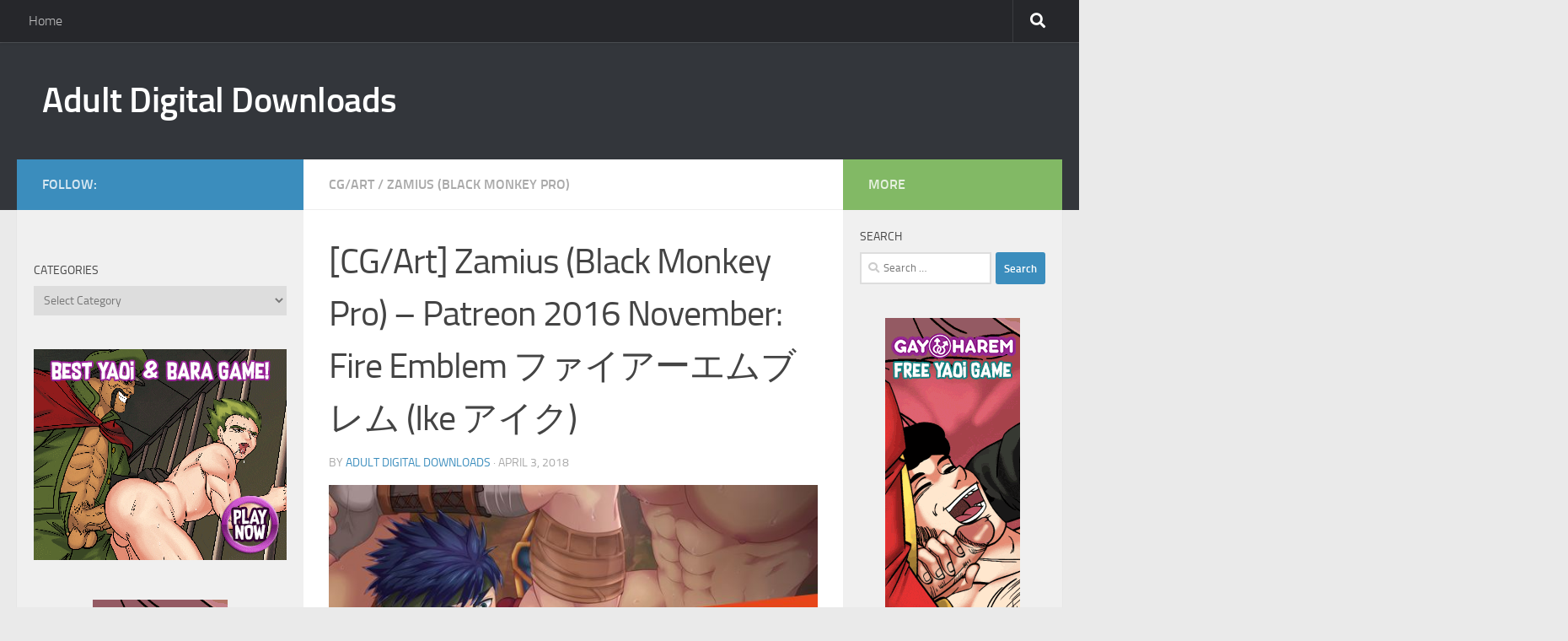

--- FILE ---
content_type: text/html; charset=UTF-8
request_url: https://adultdigitaldownloads.com/cg-art-zamius-black-monkey-pro-patreon-2016-november-fire-emblem-%E3%83%95%E3%82%A1%E3%82%A4%E3%82%A2%E3%83%BC%E3%82%A8%E3%83%A0%E3%83%96%E3%83%AC%E3%83%A0-ike-%E3%82%A2%E3%82%A4/
body_size: 34858
content:
<!DOCTYPE html>
<html class="no-js" lang="en-US">
<head>
  <meta charset="UTF-8">
  <meta name="viewport" content="width=device-width, initial-scale=1.0">
  <link rel="profile" href="https://gmpg.org/xfn/11" />
  <link rel="pingback" href="https://adultdigitaldownloads.com/xmlrpc.php">

  <meta name='robots' content='index, follow, max-image-preview:large, max-snippet:-1, max-video-preview:-1' />
<script>document.documentElement.className = document.documentElement.className.replace("no-js","js");</script>

	<!-- This site is optimized with the Yoast SEO plugin v26.8 - https://yoast.com/product/yoast-seo-wordpress/ -->
	<title>[CG/Art] Zamius (Black Monkey Pro) – Patreon 2016 November: Fire Emblem ファイアーエムブレム (Ike アイク) - Adult Digital Downloads</title>
	<link rel="canonical" href="https://adultdigitaldownloads.com/cg-art-zamius-black-monkey-pro-patreon-2016-november-fire-emblem-ファイアーエムブレム-ike-アイ/" />
	<meta property="og:locale" content="en_US" />
	<meta property="og:type" content="article" />
	<meta property="og:title" content="[CG/Art] Zamius (Black Monkey Pro) – Patreon 2016 November: Fire Emblem ファイアーエムブレム (Ike アイク) - Adult Digital Downloads" />
	<meta property="og:description" content="Password: BaraMangaOnline (case sensitive)" />
	<meta property="og:url" content="https://adultdigitaldownloads.com/cg-art-zamius-black-monkey-pro-patreon-2016-november-fire-emblem-ファイアーエムブレム-ike-アイ/" />
	<meta property="og:site_name" content="Adult Digital Downloads" />
	<meta property="article:published_time" content="2018-04-03T12:00:37+00:00" />
	<meta property="article:modified_time" content="2018-04-10T14:55:43+00:00" />
	<meta property="og:image" content="https://adultdigitaldownloads.com/wp-content/uploads/2018/04/Zamius-Black-Monkey-Pro-Patreon-2016-November-Fire-Emblem-ファイアーエムブレム-Ike-アイク-01.jpg" />
	<meta property="og:image:width" content="637" />
	<meta property="og:image:height" content="900" />
	<meta property="og:image:type" content="image/jpeg" />
	<meta name="author" content="Adult Digital Downloads" />
	<meta name="twitter:card" content="summary_large_image" />
	<meta name="twitter:label1" content="Written by" />
	<meta name="twitter:data1" content="Adult Digital Downloads" />
	<script type="application/ld+json" class="yoast-schema-graph">{"@context":"https://schema.org","@graph":[{"@type":"Article","@id":"https://adultdigitaldownloads.com/cg-art-zamius-black-monkey-pro-patreon-2016-november-fire-emblem-%e3%83%95%e3%82%a1%e3%82%a4%e3%82%a2%e3%83%bc%e3%82%a8%e3%83%a0%e3%83%96%e3%83%ac%e3%83%a0-ike-%e3%82%a2%e3%82%a4/#article","isPartOf":{"@id":"https://adultdigitaldownloads.com/cg-art-zamius-black-monkey-pro-patreon-2016-november-fire-emblem-%e3%83%95%e3%82%a1%e3%82%a4%e3%82%a2%e3%83%bc%e3%82%a8%e3%83%a0%e3%83%96%e3%83%ac%e3%83%a0-ike-%e3%82%a2%e3%82%a4/"},"author":{"name":"Adult Digital Downloads","@id":"http://adultdigitaldownloads.com/#/schema/person/626cc2092bf6ec7ff9e67962e5742566"},"headline":"[CG/Art] Zamius (Black Monkey Pro) – Patreon 2016 November: Fire Emblem ファイアーエムブレム (Ike アイク)","datePublished":"2018-04-03T12:00:37+00:00","dateModified":"2018-04-10T14:55:43+00:00","mainEntityOfPage":{"@id":"https://adultdigitaldownloads.com/cg-art-zamius-black-monkey-pro-patreon-2016-november-fire-emblem-%e3%83%95%e3%82%a1%e3%82%a4%e3%82%a2%e3%83%bc%e3%82%a8%e3%83%a0%e3%83%96%e3%83%ac%e3%83%a0-ike-%e3%82%a2%e3%82%a4/"},"wordCount":15,"image":{"@id":"https://adultdigitaldownloads.com/cg-art-zamius-black-monkey-pro-patreon-2016-november-fire-emblem-%e3%83%95%e3%82%a1%e3%82%a4%e3%82%a2%e3%83%bc%e3%82%a8%e3%83%a0%e3%83%96%e3%83%ac%e3%83%a0-ike-%e3%82%a2%e3%82%a4/#primaryimage"},"thumbnailUrl":"https://adultdigitaldownloads.com/wp-content/uploads/2018/04/Zamius-Black-Monkey-Pro-Patreon-2016-November-Fire-Emblem-ファイアーエムブレム-Ike-アイク-01.jpg","articleSection":["CG/Art","Zamius (Black Monkey Pro)"],"inLanguage":"en-US"},{"@type":"WebPage","@id":"https://adultdigitaldownloads.com/cg-art-zamius-black-monkey-pro-patreon-2016-november-fire-emblem-%e3%83%95%e3%82%a1%e3%82%a4%e3%82%a2%e3%83%bc%e3%82%a8%e3%83%a0%e3%83%96%e3%83%ac%e3%83%a0-ike-%e3%82%a2%e3%82%a4/","url":"https://adultdigitaldownloads.com/cg-art-zamius-black-monkey-pro-patreon-2016-november-fire-emblem-%e3%83%95%e3%82%a1%e3%82%a4%e3%82%a2%e3%83%bc%e3%82%a8%e3%83%a0%e3%83%96%e3%83%ac%e3%83%a0-ike-%e3%82%a2%e3%82%a4/","name":"[CG/Art] Zamius (Black Monkey Pro) – Patreon 2016 November: Fire Emblem ファイアーエムブレム (Ike アイク) - Adult Digital Downloads","isPartOf":{"@id":"http://adultdigitaldownloads.com/#website"},"primaryImageOfPage":{"@id":"https://adultdigitaldownloads.com/cg-art-zamius-black-monkey-pro-patreon-2016-november-fire-emblem-%e3%83%95%e3%82%a1%e3%82%a4%e3%82%a2%e3%83%bc%e3%82%a8%e3%83%a0%e3%83%96%e3%83%ac%e3%83%a0-ike-%e3%82%a2%e3%82%a4/#primaryimage"},"image":{"@id":"https://adultdigitaldownloads.com/cg-art-zamius-black-monkey-pro-patreon-2016-november-fire-emblem-%e3%83%95%e3%82%a1%e3%82%a4%e3%82%a2%e3%83%bc%e3%82%a8%e3%83%a0%e3%83%96%e3%83%ac%e3%83%a0-ike-%e3%82%a2%e3%82%a4/#primaryimage"},"thumbnailUrl":"https://adultdigitaldownloads.com/wp-content/uploads/2018/04/Zamius-Black-Monkey-Pro-Patreon-2016-November-Fire-Emblem-ファイアーエムブレム-Ike-アイク-01.jpg","datePublished":"2018-04-03T12:00:37+00:00","dateModified":"2018-04-10T14:55:43+00:00","author":{"@id":"http://adultdigitaldownloads.com/#/schema/person/626cc2092bf6ec7ff9e67962e5742566"},"breadcrumb":{"@id":"https://adultdigitaldownloads.com/cg-art-zamius-black-monkey-pro-patreon-2016-november-fire-emblem-%e3%83%95%e3%82%a1%e3%82%a4%e3%82%a2%e3%83%bc%e3%82%a8%e3%83%a0%e3%83%96%e3%83%ac%e3%83%a0-ike-%e3%82%a2%e3%82%a4/#breadcrumb"},"inLanguage":"en-US","potentialAction":[{"@type":"ReadAction","target":["https://adultdigitaldownloads.com/cg-art-zamius-black-monkey-pro-patreon-2016-november-fire-emblem-%e3%83%95%e3%82%a1%e3%82%a4%e3%82%a2%e3%83%bc%e3%82%a8%e3%83%a0%e3%83%96%e3%83%ac%e3%83%a0-ike-%e3%82%a2%e3%82%a4/"]}]},{"@type":"ImageObject","inLanguage":"en-US","@id":"https://adultdigitaldownloads.com/cg-art-zamius-black-monkey-pro-patreon-2016-november-fire-emblem-%e3%83%95%e3%82%a1%e3%82%a4%e3%82%a2%e3%83%bc%e3%82%a8%e3%83%a0%e3%83%96%e3%83%ac%e3%83%a0-ike-%e3%82%a2%e3%82%a4/#primaryimage","url":"https://adultdigitaldownloads.com/wp-content/uploads/2018/04/Zamius-Black-Monkey-Pro-Patreon-2016-November-Fire-Emblem-ファイアーエムブレム-Ike-アイク-01.jpg","contentUrl":"https://adultdigitaldownloads.com/wp-content/uploads/2018/04/Zamius-Black-Monkey-Pro-Patreon-2016-November-Fire-Emblem-ファイアーエムブレム-Ike-アイク-01.jpg","width":637,"height":900},{"@type":"BreadcrumbList","@id":"https://adultdigitaldownloads.com/cg-art-zamius-black-monkey-pro-patreon-2016-november-fire-emblem-%e3%83%95%e3%82%a1%e3%82%a4%e3%82%a2%e3%83%bc%e3%82%a8%e3%83%a0%e3%83%96%e3%83%ac%e3%83%a0-ike-%e3%82%a2%e3%82%a4/#breadcrumb","itemListElement":[{"@type":"ListItem","position":1,"name":"Home","item":"http://adultdigitaldownloads.com/"},{"@type":"ListItem","position":2,"name":"[CG/Art] Zamius (Black Monkey Pro) – Patreon 2016 November: Fire Emblem ファイアーエムブレム (Ike アイク)"}]},{"@type":"WebSite","@id":"http://adultdigitaldownloads.com/#website","url":"http://adultdigitaldownloads.com/","name":"Adult Digital Downloads","description":"","potentialAction":[{"@type":"SearchAction","target":{"@type":"EntryPoint","urlTemplate":"http://adultdigitaldownloads.com/?s={search_term_string}"},"query-input":{"@type":"PropertyValueSpecification","valueRequired":true,"valueName":"search_term_string"}}],"inLanguage":"en-US"},{"@type":"Person","@id":"http://adultdigitaldownloads.com/#/schema/person/626cc2092bf6ec7ff9e67962e5742566","name":"Adult Digital Downloads","image":{"@type":"ImageObject","inLanguage":"en-US","@id":"http://adultdigitaldownloads.com/#/schema/person/image/","url":"https://secure.gravatar.com/avatar/efc3619d17abbb306950a5cd9d1b8e236a7cfacd065c462ce3cfe900db332b26?s=96&d=mm&r=g","contentUrl":"https://secure.gravatar.com/avatar/efc3619d17abbb306950a5cd9d1b8e236a7cfacd065c462ce3cfe900db332b26?s=96&d=mm&r=g","caption":"Adult Digital Downloads"},"sameAs":["http://adultdigitaldownloads.com"],"url":"https://adultdigitaldownloads.com/author/adultdigital/"}]}</script>
	<!-- / Yoast SEO plugin. -->


<link rel="alternate" type="application/rss+xml" title="Adult Digital Downloads &raquo; Feed" href="https://adultdigitaldownloads.com/feed/" />
<link rel="alternate" type="application/rss+xml" title="Adult Digital Downloads &raquo; Comments Feed" href="https://adultdigitaldownloads.com/comments/feed/" />
<link rel="alternate" title="oEmbed (JSON)" type="application/json+oembed" href="https://adultdigitaldownloads.com/wp-json/oembed/1.0/embed?url=https%3A%2F%2Fadultdigitaldownloads.com%2Fcg-art-zamius-black-monkey-pro-patreon-2016-november-fire-emblem-%25e3%2583%2595%25e3%2582%25a1%25e3%2582%25a4%25e3%2582%25a2%25e3%2583%25bc%25e3%2582%25a8%25e3%2583%25a0%25e3%2583%2596%25e3%2583%25ac%25e3%2583%25a0-ike-%25e3%2582%25a2%25e3%2582%25a4%2F" />
<link rel="alternate" title="oEmbed (XML)" type="text/xml+oembed" href="https://adultdigitaldownloads.com/wp-json/oembed/1.0/embed?url=https%3A%2F%2Fadultdigitaldownloads.com%2Fcg-art-zamius-black-monkey-pro-patreon-2016-november-fire-emblem-%25e3%2583%2595%25e3%2582%25a1%25e3%2582%25a4%25e3%2582%25a2%25e3%2583%25bc%25e3%2582%25a8%25e3%2583%25a0%25e3%2583%2596%25e3%2583%25ac%25e3%2583%25a0-ike-%25e3%2582%25a2%25e3%2582%25a4%2F&#038;format=xml" />
<style id='wp-img-auto-sizes-contain-inline-css'>
img:is([sizes=auto i],[sizes^="auto," i]){contain-intrinsic-size:3000px 1500px}
/*# sourceURL=wp-img-auto-sizes-contain-inline-css */
</style>
<style id='wp-emoji-styles-inline-css'>

	img.wp-smiley, img.emoji {
		display: inline !important;
		border: none !important;
		box-shadow: none !important;
		height: 1em !important;
		width: 1em !important;
		margin: 0 0.07em !important;
		vertical-align: -0.1em !important;
		background: none !important;
		padding: 0 !important;
	}
/*# sourceURL=wp-emoji-styles-inline-css */
</style>
<style id='wp-block-library-inline-css'>
:root{--wp-block-synced-color:#7a00df;--wp-block-synced-color--rgb:122,0,223;--wp-bound-block-color:var(--wp-block-synced-color);--wp-editor-canvas-background:#ddd;--wp-admin-theme-color:#007cba;--wp-admin-theme-color--rgb:0,124,186;--wp-admin-theme-color-darker-10:#006ba1;--wp-admin-theme-color-darker-10--rgb:0,107,160.5;--wp-admin-theme-color-darker-20:#005a87;--wp-admin-theme-color-darker-20--rgb:0,90,135;--wp-admin-border-width-focus:2px}@media (min-resolution:192dpi){:root{--wp-admin-border-width-focus:1.5px}}.wp-element-button{cursor:pointer}:root .has-very-light-gray-background-color{background-color:#eee}:root .has-very-dark-gray-background-color{background-color:#313131}:root .has-very-light-gray-color{color:#eee}:root .has-very-dark-gray-color{color:#313131}:root .has-vivid-green-cyan-to-vivid-cyan-blue-gradient-background{background:linear-gradient(135deg,#00d084,#0693e3)}:root .has-purple-crush-gradient-background{background:linear-gradient(135deg,#34e2e4,#4721fb 50%,#ab1dfe)}:root .has-hazy-dawn-gradient-background{background:linear-gradient(135deg,#faaca8,#dad0ec)}:root .has-subdued-olive-gradient-background{background:linear-gradient(135deg,#fafae1,#67a671)}:root .has-atomic-cream-gradient-background{background:linear-gradient(135deg,#fdd79a,#004a59)}:root .has-nightshade-gradient-background{background:linear-gradient(135deg,#330968,#31cdcf)}:root .has-midnight-gradient-background{background:linear-gradient(135deg,#020381,#2874fc)}:root{--wp--preset--font-size--normal:16px;--wp--preset--font-size--huge:42px}.has-regular-font-size{font-size:1em}.has-larger-font-size{font-size:2.625em}.has-normal-font-size{font-size:var(--wp--preset--font-size--normal)}.has-huge-font-size{font-size:var(--wp--preset--font-size--huge)}.has-text-align-center{text-align:center}.has-text-align-left{text-align:left}.has-text-align-right{text-align:right}.has-fit-text{white-space:nowrap!important}#end-resizable-editor-section{display:none}.aligncenter{clear:both}.items-justified-left{justify-content:flex-start}.items-justified-center{justify-content:center}.items-justified-right{justify-content:flex-end}.items-justified-space-between{justify-content:space-between}.screen-reader-text{border:0;clip-path:inset(50%);height:1px;margin:-1px;overflow:hidden;padding:0;position:absolute;width:1px;word-wrap:normal!important}.screen-reader-text:focus{background-color:#ddd;clip-path:none;color:#444;display:block;font-size:1em;height:auto;left:5px;line-height:normal;padding:15px 23px 14px;text-decoration:none;top:5px;width:auto;z-index:100000}html :where(.has-border-color){border-style:solid}html :where([style*=border-top-color]){border-top-style:solid}html :where([style*=border-right-color]){border-right-style:solid}html :where([style*=border-bottom-color]){border-bottom-style:solid}html :where([style*=border-left-color]){border-left-style:solid}html :where([style*=border-width]){border-style:solid}html :where([style*=border-top-width]){border-top-style:solid}html :where([style*=border-right-width]){border-right-style:solid}html :where([style*=border-bottom-width]){border-bottom-style:solid}html :where([style*=border-left-width]){border-left-style:solid}html :where(img[class*=wp-image-]){height:auto;max-width:100%}:where(figure){margin:0 0 1em}html :where(.is-position-sticky){--wp-admin--admin-bar--position-offset:var(--wp-admin--admin-bar--height,0px)}@media screen and (max-width:600px){html :where(.is-position-sticky){--wp-admin--admin-bar--position-offset:0px}}

/*# sourceURL=wp-block-library-inline-css */
</style><style id='global-styles-inline-css'>
:root{--wp--preset--aspect-ratio--square: 1;--wp--preset--aspect-ratio--4-3: 4/3;--wp--preset--aspect-ratio--3-4: 3/4;--wp--preset--aspect-ratio--3-2: 3/2;--wp--preset--aspect-ratio--2-3: 2/3;--wp--preset--aspect-ratio--16-9: 16/9;--wp--preset--aspect-ratio--9-16: 9/16;--wp--preset--color--black: #000000;--wp--preset--color--cyan-bluish-gray: #abb8c3;--wp--preset--color--white: #ffffff;--wp--preset--color--pale-pink: #f78da7;--wp--preset--color--vivid-red: #cf2e2e;--wp--preset--color--luminous-vivid-orange: #ff6900;--wp--preset--color--luminous-vivid-amber: #fcb900;--wp--preset--color--light-green-cyan: #7bdcb5;--wp--preset--color--vivid-green-cyan: #00d084;--wp--preset--color--pale-cyan-blue: #8ed1fc;--wp--preset--color--vivid-cyan-blue: #0693e3;--wp--preset--color--vivid-purple: #9b51e0;--wp--preset--gradient--vivid-cyan-blue-to-vivid-purple: linear-gradient(135deg,rgb(6,147,227) 0%,rgb(155,81,224) 100%);--wp--preset--gradient--light-green-cyan-to-vivid-green-cyan: linear-gradient(135deg,rgb(122,220,180) 0%,rgb(0,208,130) 100%);--wp--preset--gradient--luminous-vivid-amber-to-luminous-vivid-orange: linear-gradient(135deg,rgb(252,185,0) 0%,rgb(255,105,0) 100%);--wp--preset--gradient--luminous-vivid-orange-to-vivid-red: linear-gradient(135deg,rgb(255,105,0) 0%,rgb(207,46,46) 100%);--wp--preset--gradient--very-light-gray-to-cyan-bluish-gray: linear-gradient(135deg,rgb(238,238,238) 0%,rgb(169,184,195) 100%);--wp--preset--gradient--cool-to-warm-spectrum: linear-gradient(135deg,rgb(74,234,220) 0%,rgb(151,120,209) 20%,rgb(207,42,186) 40%,rgb(238,44,130) 60%,rgb(251,105,98) 80%,rgb(254,248,76) 100%);--wp--preset--gradient--blush-light-purple: linear-gradient(135deg,rgb(255,206,236) 0%,rgb(152,150,240) 100%);--wp--preset--gradient--blush-bordeaux: linear-gradient(135deg,rgb(254,205,165) 0%,rgb(254,45,45) 50%,rgb(107,0,62) 100%);--wp--preset--gradient--luminous-dusk: linear-gradient(135deg,rgb(255,203,112) 0%,rgb(199,81,192) 50%,rgb(65,88,208) 100%);--wp--preset--gradient--pale-ocean: linear-gradient(135deg,rgb(255,245,203) 0%,rgb(182,227,212) 50%,rgb(51,167,181) 100%);--wp--preset--gradient--electric-grass: linear-gradient(135deg,rgb(202,248,128) 0%,rgb(113,206,126) 100%);--wp--preset--gradient--midnight: linear-gradient(135deg,rgb(2,3,129) 0%,rgb(40,116,252) 100%);--wp--preset--font-size--small: 13px;--wp--preset--font-size--medium: 20px;--wp--preset--font-size--large: 36px;--wp--preset--font-size--x-large: 42px;--wp--preset--spacing--20: 0.44rem;--wp--preset--spacing--30: 0.67rem;--wp--preset--spacing--40: 1rem;--wp--preset--spacing--50: 1.5rem;--wp--preset--spacing--60: 2.25rem;--wp--preset--spacing--70: 3.38rem;--wp--preset--spacing--80: 5.06rem;--wp--preset--shadow--natural: 6px 6px 9px rgba(0, 0, 0, 0.2);--wp--preset--shadow--deep: 12px 12px 50px rgba(0, 0, 0, 0.4);--wp--preset--shadow--sharp: 6px 6px 0px rgba(0, 0, 0, 0.2);--wp--preset--shadow--outlined: 6px 6px 0px -3px rgb(255, 255, 255), 6px 6px rgb(0, 0, 0);--wp--preset--shadow--crisp: 6px 6px 0px rgb(0, 0, 0);}:where(.is-layout-flex){gap: 0.5em;}:where(.is-layout-grid){gap: 0.5em;}body .is-layout-flex{display: flex;}.is-layout-flex{flex-wrap: wrap;align-items: center;}.is-layout-flex > :is(*, div){margin: 0;}body .is-layout-grid{display: grid;}.is-layout-grid > :is(*, div){margin: 0;}:where(.wp-block-columns.is-layout-flex){gap: 2em;}:where(.wp-block-columns.is-layout-grid){gap: 2em;}:where(.wp-block-post-template.is-layout-flex){gap: 1.25em;}:where(.wp-block-post-template.is-layout-grid){gap: 1.25em;}.has-black-color{color: var(--wp--preset--color--black) !important;}.has-cyan-bluish-gray-color{color: var(--wp--preset--color--cyan-bluish-gray) !important;}.has-white-color{color: var(--wp--preset--color--white) !important;}.has-pale-pink-color{color: var(--wp--preset--color--pale-pink) !important;}.has-vivid-red-color{color: var(--wp--preset--color--vivid-red) !important;}.has-luminous-vivid-orange-color{color: var(--wp--preset--color--luminous-vivid-orange) !important;}.has-luminous-vivid-amber-color{color: var(--wp--preset--color--luminous-vivid-amber) !important;}.has-light-green-cyan-color{color: var(--wp--preset--color--light-green-cyan) !important;}.has-vivid-green-cyan-color{color: var(--wp--preset--color--vivid-green-cyan) !important;}.has-pale-cyan-blue-color{color: var(--wp--preset--color--pale-cyan-blue) !important;}.has-vivid-cyan-blue-color{color: var(--wp--preset--color--vivid-cyan-blue) !important;}.has-vivid-purple-color{color: var(--wp--preset--color--vivid-purple) !important;}.has-black-background-color{background-color: var(--wp--preset--color--black) !important;}.has-cyan-bluish-gray-background-color{background-color: var(--wp--preset--color--cyan-bluish-gray) !important;}.has-white-background-color{background-color: var(--wp--preset--color--white) !important;}.has-pale-pink-background-color{background-color: var(--wp--preset--color--pale-pink) !important;}.has-vivid-red-background-color{background-color: var(--wp--preset--color--vivid-red) !important;}.has-luminous-vivid-orange-background-color{background-color: var(--wp--preset--color--luminous-vivid-orange) !important;}.has-luminous-vivid-amber-background-color{background-color: var(--wp--preset--color--luminous-vivid-amber) !important;}.has-light-green-cyan-background-color{background-color: var(--wp--preset--color--light-green-cyan) !important;}.has-vivid-green-cyan-background-color{background-color: var(--wp--preset--color--vivid-green-cyan) !important;}.has-pale-cyan-blue-background-color{background-color: var(--wp--preset--color--pale-cyan-blue) !important;}.has-vivid-cyan-blue-background-color{background-color: var(--wp--preset--color--vivid-cyan-blue) !important;}.has-vivid-purple-background-color{background-color: var(--wp--preset--color--vivid-purple) !important;}.has-black-border-color{border-color: var(--wp--preset--color--black) !important;}.has-cyan-bluish-gray-border-color{border-color: var(--wp--preset--color--cyan-bluish-gray) !important;}.has-white-border-color{border-color: var(--wp--preset--color--white) !important;}.has-pale-pink-border-color{border-color: var(--wp--preset--color--pale-pink) !important;}.has-vivid-red-border-color{border-color: var(--wp--preset--color--vivid-red) !important;}.has-luminous-vivid-orange-border-color{border-color: var(--wp--preset--color--luminous-vivid-orange) !important;}.has-luminous-vivid-amber-border-color{border-color: var(--wp--preset--color--luminous-vivid-amber) !important;}.has-light-green-cyan-border-color{border-color: var(--wp--preset--color--light-green-cyan) !important;}.has-vivid-green-cyan-border-color{border-color: var(--wp--preset--color--vivid-green-cyan) !important;}.has-pale-cyan-blue-border-color{border-color: var(--wp--preset--color--pale-cyan-blue) !important;}.has-vivid-cyan-blue-border-color{border-color: var(--wp--preset--color--vivid-cyan-blue) !important;}.has-vivid-purple-border-color{border-color: var(--wp--preset--color--vivid-purple) !important;}.has-vivid-cyan-blue-to-vivid-purple-gradient-background{background: var(--wp--preset--gradient--vivid-cyan-blue-to-vivid-purple) !important;}.has-light-green-cyan-to-vivid-green-cyan-gradient-background{background: var(--wp--preset--gradient--light-green-cyan-to-vivid-green-cyan) !important;}.has-luminous-vivid-amber-to-luminous-vivid-orange-gradient-background{background: var(--wp--preset--gradient--luminous-vivid-amber-to-luminous-vivid-orange) !important;}.has-luminous-vivid-orange-to-vivid-red-gradient-background{background: var(--wp--preset--gradient--luminous-vivid-orange-to-vivid-red) !important;}.has-very-light-gray-to-cyan-bluish-gray-gradient-background{background: var(--wp--preset--gradient--very-light-gray-to-cyan-bluish-gray) !important;}.has-cool-to-warm-spectrum-gradient-background{background: var(--wp--preset--gradient--cool-to-warm-spectrum) !important;}.has-blush-light-purple-gradient-background{background: var(--wp--preset--gradient--blush-light-purple) !important;}.has-blush-bordeaux-gradient-background{background: var(--wp--preset--gradient--blush-bordeaux) !important;}.has-luminous-dusk-gradient-background{background: var(--wp--preset--gradient--luminous-dusk) !important;}.has-pale-ocean-gradient-background{background: var(--wp--preset--gradient--pale-ocean) !important;}.has-electric-grass-gradient-background{background: var(--wp--preset--gradient--electric-grass) !important;}.has-midnight-gradient-background{background: var(--wp--preset--gradient--midnight) !important;}.has-small-font-size{font-size: var(--wp--preset--font-size--small) !important;}.has-medium-font-size{font-size: var(--wp--preset--font-size--medium) !important;}.has-large-font-size{font-size: var(--wp--preset--font-size--large) !important;}.has-x-large-font-size{font-size: var(--wp--preset--font-size--x-large) !important;}
/*# sourceURL=global-styles-inline-css */
</style>

<style id='classic-theme-styles-inline-css'>
/*! This file is auto-generated */
.wp-block-button__link{color:#fff;background-color:#32373c;border-radius:9999px;box-shadow:none;text-decoration:none;padding:calc(.667em + 2px) calc(1.333em + 2px);font-size:1.125em}.wp-block-file__button{background:#32373c;color:#fff;text-decoration:none}
/*# sourceURL=/wp-includes/css/classic-themes.min.css */
</style>
<link rel='stylesheet' id='contact-form-7-css' href='https://adultdigitaldownloads.com/wp-content/plugins/contact-form-7/includes/css/styles.css?ver=6.1.4' media='all' />
<link rel='stylesheet' id='responsive-lightbox-swipebox-css' href='https://adultdigitaldownloads.com/wp-content/plugins/responsive-lightbox/assets/swipebox/swipebox.min.css?ver=1.5.2' media='all' />
<link rel='stylesheet' id='hueman-main-style-css' href='https://adultdigitaldownloads.com/wp-content/themes/hueman/assets/front/css/main.min.css?ver=3.7.27' media='all' />
<style id='hueman-main-style-inline-css'>
body { font-size:1.00rem; }@media only screen and (min-width: 720px) {
        .nav > li { font-size:1.00rem; }
      }.sidebar .widget { padding-left: 20px; padding-right: 20px; padding-top: 20px; }::selection { background-color: #3b8dbd; }
::-moz-selection { background-color: #3b8dbd; }a,a>span.hu-external::after,.themeform label .required,#flexslider-featured .flex-direction-nav .flex-next:hover,#flexslider-featured .flex-direction-nav .flex-prev:hover,.post-hover:hover .post-title a,.post-title a:hover,.sidebar.s1 .post-nav li a:hover i,.content .post-nav li a:hover i,.post-related a:hover,.sidebar.s1 .widget_rss ul li a,#footer .widget_rss ul li a,.sidebar.s1 .widget_calendar a,#footer .widget_calendar a,.sidebar.s1 .alx-tab .tab-item-category a,.sidebar.s1 .alx-posts .post-item-category a,.sidebar.s1 .alx-tab li:hover .tab-item-title a,.sidebar.s1 .alx-tab li:hover .tab-item-comment a,.sidebar.s1 .alx-posts li:hover .post-item-title a,#footer .alx-tab .tab-item-category a,#footer .alx-posts .post-item-category a,#footer .alx-tab li:hover .tab-item-title a,#footer .alx-tab li:hover .tab-item-comment a,#footer .alx-posts li:hover .post-item-title a,.comment-tabs li.active a,.comment-awaiting-moderation,.child-menu a:hover,.child-menu .current_page_item > a,.wp-pagenavi a{ color: #3b8dbd; }input[type="submit"],.themeform button[type="submit"],.sidebar.s1 .sidebar-top,.sidebar.s1 .sidebar-toggle,#flexslider-featured .flex-control-nav li a.flex-active,.post-tags a:hover,.sidebar.s1 .widget_calendar caption,#footer .widget_calendar caption,.author-bio .bio-avatar:after,.commentlist li.bypostauthor > .comment-body:after,.commentlist li.comment-author-admin > .comment-body:after{ background-color: #3b8dbd; }.post-format .format-container { border-color: #3b8dbd; }.sidebar.s1 .alx-tabs-nav li.active a,#footer .alx-tabs-nav li.active a,.comment-tabs li.active a,.wp-pagenavi a:hover,.wp-pagenavi a:active,.wp-pagenavi span.current{ border-bottom-color: #3b8dbd!important; }.sidebar.s2 .post-nav li a:hover i,
.sidebar.s2 .widget_rss ul li a,
.sidebar.s2 .widget_calendar a,
.sidebar.s2 .alx-tab .tab-item-category a,
.sidebar.s2 .alx-posts .post-item-category a,
.sidebar.s2 .alx-tab li:hover .tab-item-title a,
.sidebar.s2 .alx-tab li:hover .tab-item-comment a,
.sidebar.s2 .alx-posts li:hover .post-item-title a { color: #82b965; }
.sidebar.s2 .sidebar-top,.sidebar.s2 .sidebar-toggle,.post-comments,.jp-play-bar,.jp-volume-bar-value,.sidebar.s2 .widget_calendar caption{ background-color: #82b965; }.sidebar.s2 .alx-tabs-nav li.active a { border-bottom-color: #82b965; }
.post-comments::before { border-right-color: #82b965; }
      .search-expand,
              #nav-topbar.nav-container { background-color: #26272b}@media only screen and (min-width: 720px) {
                #nav-topbar .nav ul { background-color: #26272b; }
              }.is-scrolled #header .nav-container.desktop-sticky,
              .is-scrolled #header .search-expand { background-color: #26272b; background-color: rgba(38,39,43,0.90) }.is-scrolled .topbar-transparent #nav-topbar.desktop-sticky .nav ul { background-color: #26272b; background-color: rgba(38,39,43,0.95) }#header { background-color: #33363b; }
@media only screen and (min-width: 720px) {
  #nav-header .nav ul { background-color: #33363b; }
}
        #header #nav-mobile { background-color: #33363b; }.is-scrolled #header #nav-mobile { background-color: #33363b; background-color: rgba(51,54,59,0.90) }#nav-header.nav-container, #main-header-search .search-expand { background-color: ; }
@media only screen and (min-width: 720px) {
  #nav-header .nav ul { background-color: ; }
}
        
/*# sourceURL=hueman-main-style-inline-css */
</style>
<link rel='stylesheet' id='theme-stylesheet-css' href='https://adultdigitaldownloads.com/wp-content/themes/hueman-child-master/style.css?ver=1.0.0' media='all' />
<link rel='stylesheet' id='hueman-font-awesome-css' href='https://adultdigitaldownloads.com/wp-content/themes/hueman/assets/front/css/font-awesome.min.css?ver=3.7.27' media='all' />
<script src="https://adultdigitaldownloads.com/wp-includes/js/jquery/jquery.min.js?ver=3.7.1" id="jquery-core-js"></script>
<script src="https://adultdigitaldownloads.com/wp-includes/js/jquery/jquery-migrate.min.js?ver=3.4.1" id="jquery-migrate-js"></script>
<script src="https://adultdigitaldownloads.com/wp-content/plugins/responsive-lightbox/assets/dompurify/purify.min.js?ver=3.3.1" id="dompurify-js"></script>
<script id="responsive-lightbox-sanitizer-js-before">
window.RLG = window.RLG || {}; window.RLG.sanitizeAllowedHosts = ["youtube.com","www.youtube.com","youtu.be","vimeo.com","player.vimeo.com"];
//# sourceURL=responsive-lightbox-sanitizer-js-before
</script>
<script src="https://adultdigitaldownloads.com/wp-content/plugins/responsive-lightbox/js/sanitizer.js?ver=2.6.1" id="responsive-lightbox-sanitizer-js"></script>
<script src="https://adultdigitaldownloads.com/wp-content/plugins/responsive-lightbox/assets/swipebox/jquery.swipebox.min.js?ver=1.5.2" id="responsive-lightbox-swipebox-js"></script>
<script src="https://adultdigitaldownloads.com/wp-includes/js/underscore.min.js?ver=1.13.7" id="underscore-js"></script>
<script src="https://adultdigitaldownloads.com/wp-content/plugins/responsive-lightbox/assets/infinitescroll/infinite-scroll.pkgd.min.js?ver=4.0.1" id="responsive-lightbox-infinite-scroll-js"></script>
<script id="responsive-lightbox-js-before">
var rlArgs = {"script":"swipebox","selector":"lightbox","customEvents":"","activeGalleries":true,"animation":true,"hideCloseButtonOnMobile":false,"removeBarsOnMobile":false,"hideBars":true,"hideBarsDelay":5000,"videoMaxWidth":1080,"useSVG":true,"loopAtEnd":false,"woocommerce_gallery":false,"ajaxurl":"https:\/\/adultdigitaldownloads.com\/wp-admin\/admin-ajax.php","nonce":"c6da54021e","preview":false,"postId":15397,"scriptExtension":false};

//# sourceURL=responsive-lightbox-js-before
</script>
<script src="https://adultdigitaldownloads.com/wp-content/plugins/responsive-lightbox/js/front.js?ver=2.6.1" id="responsive-lightbox-js"></script>
<link rel="https://api.w.org/" href="https://adultdigitaldownloads.com/wp-json/" /><link rel="alternate" title="JSON" type="application/json" href="https://adultdigitaldownloads.com/wp-json/wp/v2/posts/15397" /><link rel="EditURI" type="application/rsd+xml" title="RSD" href="https://adultdigitaldownloads.com/xmlrpc.php?rsd" />
<meta name="generator" content="WordPress 6.9" />
<link rel='shortlink' href='https://adultdigitaldownloads.com/?p=15397' />
    <link rel="preload" as="font" type="font/woff2" href="https://adultdigitaldownloads.com/wp-content/themes/hueman/assets/front/webfonts/fa-brands-400.woff2?v=5.15.2" crossorigin="anonymous"/>
    <link rel="preload" as="font" type="font/woff2" href="https://adultdigitaldownloads.com/wp-content/themes/hueman/assets/front/webfonts/fa-regular-400.woff2?v=5.15.2" crossorigin="anonymous"/>
    <link rel="preload" as="font" type="font/woff2" href="https://adultdigitaldownloads.com/wp-content/themes/hueman/assets/front/webfonts/fa-solid-900.woff2?v=5.15.2" crossorigin="anonymous"/>
  <link rel="preload" as="font" type="font/woff" href="https://adultdigitaldownloads.com/wp-content/themes/hueman/assets/front/fonts/titillium-light-webfont.woff" crossorigin="anonymous"/>
<link rel="preload" as="font" type="font/woff" href="https://adultdigitaldownloads.com/wp-content/themes/hueman/assets/front/fonts/titillium-lightitalic-webfont.woff" crossorigin="anonymous"/>
<link rel="preload" as="font" type="font/woff" href="https://adultdigitaldownloads.com/wp-content/themes/hueman/assets/front/fonts/titillium-regular-webfont.woff" crossorigin="anonymous"/>
<link rel="preload" as="font" type="font/woff" href="https://adultdigitaldownloads.com/wp-content/themes/hueman/assets/front/fonts/titillium-regularitalic-webfont.woff" crossorigin="anonymous"/>
<link rel="preload" as="font" type="font/woff" href="https://adultdigitaldownloads.com/wp-content/themes/hueman/assets/front/fonts/titillium-semibold-webfont.woff" crossorigin="anonymous"/>
<style>
  /*  base : fonts
/* ------------------------------------ */
body { font-family: "Titillium", Arial, sans-serif; }
@font-face {
  font-family: 'Titillium';
  src: url('https://adultdigitaldownloads.com/wp-content/themes/hueman/assets/front/fonts/titillium-light-webfont.eot');
  src: url('https://adultdigitaldownloads.com/wp-content/themes/hueman/assets/front/fonts/titillium-light-webfont.svg#titillium-light-webfont') format('svg'),
     url('https://adultdigitaldownloads.com/wp-content/themes/hueman/assets/front/fonts/titillium-light-webfont.eot?#iefix') format('embedded-opentype'),
     url('https://adultdigitaldownloads.com/wp-content/themes/hueman/assets/front/fonts/titillium-light-webfont.woff') format('woff'),
     url('https://adultdigitaldownloads.com/wp-content/themes/hueman/assets/front/fonts/titillium-light-webfont.ttf') format('truetype');
  font-weight: 300;
  font-style: normal;
}
@font-face {
  font-family: 'Titillium';
  src: url('https://adultdigitaldownloads.com/wp-content/themes/hueman/assets/front/fonts/titillium-lightitalic-webfont.eot');
  src: url('https://adultdigitaldownloads.com/wp-content/themes/hueman/assets/front/fonts/titillium-lightitalic-webfont.svg#titillium-lightitalic-webfont') format('svg'),
     url('https://adultdigitaldownloads.com/wp-content/themes/hueman/assets/front/fonts/titillium-lightitalic-webfont.eot?#iefix') format('embedded-opentype'),
     url('https://adultdigitaldownloads.com/wp-content/themes/hueman/assets/front/fonts/titillium-lightitalic-webfont.woff') format('woff'),
     url('https://adultdigitaldownloads.com/wp-content/themes/hueman/assets/front/fonts/titillium-lightitalic-webfont.ttf') format('truetype');
  font-weight: 300;
  font-style: italic;
}
@font-face {
  font-family: 'Titillium';
  src: url('https://adultdigitaldownloads.com/wp-content/themes/hueman/assets/front/fonts/titillium-regular-webfont.eot');
  src: url('https://adultdigitaldownloads.com/wp-content/themes/hueman/assets/front/fonts/titillium-regular-webfont.svg#titillium-regular-webfont') format('svg'),
     url('https://adultdigitaldownloads.com/wp-content/themes/hueman/assets/front/fonts/titillium-regular-webfont.eot?#iefix') format('embedded-opentype'),
     url('https://adultdigitaldownloads.com/wp-content/themes/hueman/assets/front/fonts/titillium-regular-webfont.woff') format('woff'),
     url('https://adultdigitaldownloads.com/wp-content/themes/hueman/assets/front/fonts/titillium-regular-webfont.ttf') format('truetype');
  font-weight: 400;
  font-style: normal;
}
@font-face {
  font-family: 'Titillium';
  src: url('https://adultdigitaldownloads.com/wp-content/themes/hueman/assets/front/fonts/titillium-regularitalic-webfont.eot');
  src: url('https://adultdigitaldownloads.com/wp-content/themes/hueman/assets/front/fonts/titillium-regularitalic-webfont.svg#titillium-regular-webfont') format('svg'),
     url('https://adultdigitaldownloads.com/wp-content/themes/hueman/assets/front/fonts/titillium-regularitalic-webfont.eot?#iefix') format('embedded-opentype'),
     url('https://adultdigitaldownloads.com/wp-content/themes/hueman/assets/front/fonts/titillium-regularitalic-webfont.woff') format('woff'),
     url('https://adultdigitaldownloads.com/wp-content/themes/hueman/assets/front/fonts/titillium-regularitalic-webfont.ttf') format('truetype');
  font-weight: 400;
  font-style: italic;
}
@font-face {
    font-family: 'Titillium';
    src: url('https://adultdigitaldownloads.com/wp-content/themes/hueman/assets/front/fonts/titillium-semibold-webfont.eot');
    src: url('https://adultdigitaldownloads.com/wp-content/themes/hueman/assets/front/fonts/titillium-semibold-webfont.svg#titillium-semibold-webfont') format('svg'),
         url('https://adultdigitaldownloads.com/wp-content/themes/hueman/assets/front/fonts/titillium-semibold-webfont.eot?#iefix') format('embedded-opentype'),
         url('https://adultdigitaldownloads.com/wp-content/themes/hueman/assets/front/fonts/titillium-semibold-webfont.woff') format('woff'),
         url('https://adultdigitaldownloads.com/wp-content/themes/hueman/assets/front/fonts/titillium-semibold-webfont.ttf') format('truetype');
  font-weight: 600;
  font-style: normal;
}
</style>
  <!--[if lt IE 9]>
<script src="https://adultdigitaldownloads.com/wp-content/themes/hueman/assets/front/js/ie/html5shiv-printshiv.min.js"></script>
<script src="https://adultdigitaldownloads.com/wp-content/themes/hueman/assets/front/js/ie/selectivizr.js"></script>
<![endif]-->
</head>

<body class="wp-singular post-template-default single single-post postid-15397 single-format-image wp-embed-responsive wp-theme-hueman wp-child-theme-hueman-child-master col-3cm full-width topbar-enabled header-desktop-sticky header-mobile-sticky hueman-3-7-27-with-child-theme chrome">
<div id="wrapper">
  <a class="screen-reader-text skip-link" href="#content">Skip to content</a>
  
  <header id="header" class="main-menu-mobile-on one-mobile-menu main_menu header-ads-desktop  topbar-transparent no-header-img">
        <nav class="nav-container group mobile-menu mobile-sticky no-menu-assigned" id="nav-mobile" data-menu-id="header-1">
  <div class="mobile-title-logo-in-header"><p class="site-title">                  <a class="custom-logo-link" href="https://adultdigitaldownloads.com/" rel="home" title="Adult Digital Downloads | Home page">Adult Digital Downloads</a>                </p></div>
        
                    <!-- <div class="ham__navbar-toggler collapsed" aria-expanded="false">
          <div class="ham__navbar-span-wrapper">
            <span class="ham-toggler-menu__span"></span>
          </div>
        </div> -->
        <button class="ham__navbar-toggler-two collapsed" title="Menu" aria-expanded="false">
          <span class="ham__navbar-span-wrapper">
            <span class="line line-1"></span>
            <span class="line line-2"></span>
            <span class="line line-3"></span>
          </span>
        </button>
            
      <div class="nav-text"></div>
      <div class="nav-wrap container">
                  <ul class="nav container-inner group mobile-search">
                            <li>
                  <form role="search" method="get" class="search-form" action="https://adultdigitaldownloads.com/">
				<label>
					<span class="screen-reader-text">Search for:</span>
					<input type="search" class="search-field" placeholder="Search &hellip;" value="" name="s" />
				</label>
				<input type="submit" class="search-submit" value="Search" />
			</form>                </li>
                      </ul>
                      </div>
</nav><!--/#nav-topbar-->  
        <nav class="nav-container group desktop-menu desktop-sticky " id="nav-topbar" data-menu-id="header-2">
    <div class="nav-text"></div>
  <div class="topbar-toggle-down">
    <i class="fas fa-angle-double-down" aria-hidden="true" data-toggle="down" title="Expand menu"></i>
    <i class="fas fa-angle-double-up" aria-hidden="true" data-toggle="up" title="Collapse menu"></i>
  </div>
  <div class="nav-wrap container">
    <ul class="nav container-inner group"><li ><a href="https://adultdigitaldownloads.com/">Home</a></li></ul>  </div>
      <div id="topbar-header-search" class="container">
      <div class="container-inner">
        <button class="toggle-search"><i class="fas fa-search"></i></button>
        <div class="search-expand">
          <div class="search-expand-inner"><form role="search" method="get" class="search-form" action="https://adultdigitaldownloads.com/">
				<label>
					<span class="screen-reader-text">Search for:</span>
					<input type="search" class="search-field" placeholder="Search &hellip;" value="" name="s" />
				</label>
				<input type="submit" class="search-submit" value="Search" />
			</form></div>
        </div>
      </div><!--/.container-inner-->
    </div><!--/.container-->
  
</nav><!--/#nav-topbar-->  
  <div class="container group">
        <div class="container-inner">

                    <div class="group hu-pad central-header-zone">
                  <div class="logo-tagline-group">
                      <p class="site-title">                  <a class="custom-logo-link" href="https://adultdigitaldownloads.com/" rel="home" title="Adult Digital Downloads | Home page">Adult Digital Downloads</a>                </p>                                                <p class="site-description"></p>
                                        </div>

                                        <div id="header-widgets">
                                                </div><!--/#header-ads-->
                                </div>
      
      
    </div><!--/.container-inner-->
      </div><!--/.container-->

</header><!--/#header-->
  
  <div class="container" id="page">
    <div class="container-inner">
            <div class="main">
        <div class="main-inner group">
          
              <main class="content" id="content">
              <div class="page-title hu-pad group">
          	    		<ul class="meta-single group">
    			<li class="category"><a href="https://adultdigitaldownloads.com/category/cgart/" rel="category tag">CG/Art</a> <span>/</span> <a href="https://adultdigitaldownloads.com/category/zamius-black-monkey-pro/" rel="category tag">Zamius (Black Monkey Pro)</a></li>
    			    		</ul>
            
    </div><!--/.page-title-->
          <div class="hu-pad group">
              <article class="post-15397 post type-post status-publish format-image has-post-thumbnail hentry category-cgart category-zamius-black-monkey-pro post_format-post-format-image">
    <div class="post-inner group">

      <h1 class="post-title entry-title">[CG/Art] Zamius (Black Monkey Pro) – Patreon 2016 November: Fire Emblem ファイアーエムブレム (Ike アイク)</h1>
  <p class="post-byline">
       by     <span class="vcard author">
       <span class="fn"><a href="https://adultdigitaldownloads.com/author/adultdigital/" title="Posts by Adult Digital Downloads" rel="author">Adult Digital Downloads</a></span>
     </span>
     &middot;
                          <span class="published">April 3, 2018</span>
          </p>

      



  	<div class="post-format">
  		<div class="image-container">
  			<img width="637" height="900" src="https://adultdigitaldownloads.com/wp-content/uploads/2018/04/Zamius-Black-Monkey-Pro-Patreon-2016-November-Fire-Emblem-ファイアーエムブレム-Ike-アイク-01.jpg" class="attachment-full size-full wp-post-image" alt="" decoding="async" fetchpriority="high" />  		</div>
	</div>





            
      <div class="clear"></div>

      <div class="entry themeform share">
        <div class="entry-inner">
          <div style="clear: both; text-align: center;"><a style="margin-left: 1em; margin-right: 1em;" href="/wp-content/uploads/Manga/%5bCG%20Art%5d%20Zamius%20(Black%20Monkey%20Pro)%20%e2%80%93%20Patreon%202016%20November%20Fire%20Emblem%20%e3%83%95%e3%82%a1%e3%82%a4%e3%82%a2%e3%83%bc%e3%82%a8%e3%83%a0%e3%83%96%e3%83%ac%e3%83%a0%20(Ike%20%e3%82%a2%e3%82%a4%e3%82%af).rar" target="_blank"><img decoding="async" title="Download" src="/wp-content/uploads/download-button.png" alt="Download" border="0" /></a></div>
<p style="text-align: center;">Password: BaraMangaOnline (case sensitive)</p>
          <nav class="pagination group">
                      </nav><!--/.pagination-->
        </div>

        <div class="sharrre-container no-counter">
	<span>Share</span>
  	   <div id="twitter" data-url="https://adultdigitaldownloads.com/cg-art-zamius-black-monkey-pro-patreon-2016-november-fire-emblem-%e3%83%95%e3%82%a1%e3%82%a4%e3%82%a2%e3%83%bc%e3%82%a8%e3%83%a0%e3%83%96%e3%83%ac%e3%83%a0-ike-%e3%82%a2%e3%82%a4/" data-text="[CG/Art] Zamius (Black Monkey Pro) – Patreon 2016 November: Fire Emblem ファイアーエムブレム (Ike アイク)" data-title="Tweet"><a class="box" href="#"><div class="count" href="#"><i class="fas fa-plus"></i></div><div class="share"><i class="fab fa-twitter"></i></div></a></div>
    	   <div id="facebook" data-url="https://adultdigitaldownloads.com/cg-art-zamius-black-monkey-pro-patreon-2016-november-fire-emblem-%e3%83%95%e3%82%a1%e3%82%a4%e3%82%a2%e3%83%bc%e3%82%a8%e3%83%a0%e3%83%96%e3%83%ac%e3%83%a0-ike-%e3%82%a2%e3%82%a4/" data-text="[CG/Art] Zamius (Black Monkey Pro) – Patreon 2016 November: Fire Emblem ファイアーエムブレム (Ike アイク)" data-title="Like"></div>
      </div><!--/.sharrre-container-->
<style type="text/css"></style>
<script type="text/javascript">
  	// Sharrre
  	jQuery( function($) {
      //<temporary>
      $('head').append( $( '<style>', { id : 'hide-sharre-count', type : 'text/css', html:'.sharrre-container.no-counter .box .count {display:none;}' } ) );
      //</temporary>
                		$('#twitter').sharrre({
        			share: {
        				twitter: true
        			},
        			template: '<a class="box" href="#"><div class="count"><i class="fa fa-plus"></i></div><div class="share"><i class="fab fa-twitter"></i></div></a>',
        			enableHover: false,
        			enableTracking: true,
        			buttons: { twitter: {via: ''}},
        			click: function(api, options){
        				api.simulateClick();
        				api.openPopup('twitter');
        			}
        		});
            		            $('#facebook').sharrre({
        			share: {
        				facebook: true
        			},
        			template: '<a class="box" href="#"><div class="count"><i class="fa fa-plus"></i></div><div class="share"><i class="fab fa-facebook-square"></i></div></a>',
        			enableHover: false,
        			enableTracking: true,
              buttons:{layout: 'box_count'},
        			click: function(api, options){
        				api.simulateClick();
        				api.openPopup('facebook');
        			}
        		});
                        
    		
  	});
</script>
        <div class="clear"></div>
      </div><!--/.entry-->

    </div><!--/.post-inner-->
  </article><!--/.post-->

<div class="clear"></div>



	<ul class="post-nav group">
				<li class="next"><strong>Next story&nbsp;</strong><a href="https://adultdigitaldownloads.com/cg-art-zamius-black-monkey-pro-patreon-2016-november-fire-emblem-%e3%83%95%e3%82%a1%e3%82%a4%e3%82%a2%e3%83%bc%e3%82%a8%e3%83%a0%e3%83%96%e3%83%ac%e3%83%a0-boyd-%e3%83%9c%e3%83%bc/" rel="next"><i class="fas fa-chevron-right"></i><span>[CG/Art] Zamius (Black Monkey Pro) – Patreon 2016 November: Fire Emblem ファイアーエムブレム (Boyd ボーレ)</span></a></li>
		
				<li class="previous"><strong>Previous story&nbsp;</strong><a href="https://adultdigitaldownloads.com/eng-tom-cray-treasure-hunter-jox-1/" rel="prev"><i class="fas fa-chevron-left"></i><span>[ENG] Tom Cray – Treasure Hunter Jox 1</span></a></li>
			</ul>


<h4 class="heading">
	<i class="far fa-hand-point-right"></i>You may also like...</h4>

<ul class="related-posts group">
  		<li class="related post-hover">
		<article class="post-28616 post type-post status-publish format-image has-post-thumbnail hentry category-cgart category-maorenc- post_format-post-format-image">

			<div class="post-thumbnail">
				<a href="https://adultdigitaldownloads.com/cg-art-maorenc-%e6%af%9b%e6%af%9b%e4%ba%ba-patreon-2020-12-december-original-character-muscle-bear/" class="hu-rel-post-thumb">
					<img width="1280" height="1810" src="https://adultdigitaldownloads.com/wp-content/uploads/2022/08/Maorenc-毛毛人-Patreon-2020-12-December-Original-Character-Muscle-Bear-2.jpg" class="attachment-thumb-medium size-thumb-medium wp-post-image" alt="" decoding="async" loading="lazy" />																			</a>
							</div><!--/.post-thumbnail-->

			<div class="related-inner">

				<h4 class="post-title entry-title">
					<a href="https://adultdigitaldownloads.com/cg-art-maorenc-%e6%af%9b%e6%af%9b%e4%ba%ba-patreon-2020-12-december-original-character-muscle-bear/" rel="bookmark">[CG/Art] Maorenc 毛毛人 – Patreon 2020 12 December: Original Character (Muscle Bear)</a>
				</h4><!--/.post-title-->

				<div class="post-meta group">
					<p class="post-date">
  <time class="published updated" datetime="2022-08-31 01:25:55">August 31, 2022</time>
</p>

				</div><!--/.post-meta-->

			</div><!--/.related-inner-->

		</article>
	</li><!--/.related-->
		<li class="related post-hover">
		<article class="post-34387 post type-post status-publish format-image has-post-thumbnail hentry category-cgart category-ducka post_format-post-format-image">

			<div class="post-thumbnail">
				<a href="https://adultdigitaldownloads.com/cg-art-ducka-precious-mail-4/" class="hu-rel-post-thumb">
					<img width="950" height="1346" src="https://adultdigitaldownloads.com/wp-content/uploads/2024/01/Ducka-Precious-Mail-4-01.jpg" class="attachment-thumb-medium size-thumb-medium wp-post-image" alt="" decoding="async" loading="lazy" />																			</a>
							</div><!--/.post-thumbnail-->

			<div class="related-inner">

				<h4 class="post-title entry-title">
					<a href="https://adultdigitaldownloads.com/cg-art-ducka-precious-mail-4/" rel="bookmark">[CG/Art] Ducka – Precious Mail 4</a>
				</h4><!--/.post-title-->

				<div class="post-meta group">
					<p class="post-date">
  <time class="published updated" datetime="2024-01-12 17:33:43">January 12, 2024</time>
</p>

				</div><!--/.post-meta-->

			</div><!--/.related-inner-->

		</article>
	</li><!--/.related-->
		<li class="related post-hover">
		<article class="post-28906 post type-post status-publish format-image has-post-thumbnail hentry category-cgart category-joe-silverjow category-softcore post_format-post-format-image">

			<div class="post-thumbnail">
				<a href="https://adultdigitaldownloads.com/cg-art-joe-silverjow-patreon-2020-01-january-league-of-legends-kda-ahri/" class="hu-rel-post-thumb">
					<img width="1869" height="1000" src="https://adultdigitaldownloads.com/wp-content/uploads/2022/09/Joe-Silverjow-Patreon-2020-01-January-League-of-Legends-KDA-Ahri-02.jpg" class="attachment-thumb-medium size-thumb-medium wp-post-image" alt="" decoding="async" loading="lazy" />																			</a>
							</div><!--/.post-thumbnail-->

			<div class="related-inner">

				<h4 class="post-title entry-title">
					<a href="https://adultdigitaldownloads.com/cg-art-joe-silverjow-patreon-2020-01-january-league-of-legends-kda-ahri/" rel="bookmark">[CG/Art] Joe (Silverjow) – Patreon 2020 01 January: League of Legends (KDA Ahri)</a>
				</h4><!--/.post-title-->

				<div class="post-meta group">
					<p class="post-date">
  <time class="published updated" datetime="2022-09-07 23:20:29">September 7, 2022</time>
</p>

				</div><!--/.post-meta-->

			</div><!--/.related-inner-->

		</article>
	</li><!--/.related-->
		  
</ul><!--/.post-related-->



<section id="comments" class="themeform">

	
					<!-- comments closed, no comments -->
		
	
	
</section><!--/#comments-->          </div><!--/.hu-pad-->
            </main><!--/.content-->
          

	<div class="sidebar s1 collapsed" data-position="left" data-layout="col-3cm" data-sb-id="s1">

		<button class="sidebar-toggle" title="Expand Sidebar"><i class="fas sidebar-toggle-arrows"></i></button>

		<div class="sidebar-content">

			           			<div class="sidebar-top group">
                        <p>Follow:</p>                      			</div>
			
			
			
			<div id="custom_html-6" class="widget_text widget widget_custom_html"><div class="textwidget custom-html-widget"><script src="https://publisher.linkvertise.com/cdn/linkvertise.js"></script><script>linkvertise(671930, {whitelist: ["adultdigitaldownloads.com/wp-content/uploads/*"], blacklist: ["baramangaonline.com","tm-offers.gamingadult.com","buddylead.com"]});</script></div></div><div id="categories-2" class="widget widget_categories"><h3 class="widget-title">Categories</h3><form action="https://adultdigitaldownloads.com" method="get"><label class="screen-reader-text" for="cat">Categories</label><select  name='cat' id='cat' class='postform'>
	<option value='-1'>Select Category</option>
	<option class="level-0" value="649">〇sa (Maruhone Hyouhonjou 丸骨標本場)</option>
	<option class="level-0" value="247">100ppm</option>
	<option class="level-0" value="24">3D</option>
	<option class="level-0" value="834">4nt0n3</option>
	<option class="level-0" value="49">8° (8 Degree)</option>
	<option class="level-0" value="201">Aabe Kou (About あばうと)</option>
	<option class="level-0" value="796">Absol 압솔 アブソル 阿武そるん (Studio-Fll350L)</option>
	<option class="level-0" value="64">AbsolutBleuBoys</option>
	<option class="level-0" value="483">Adam DeKraker</option>
	<option class="level-0" value="23">Adult Source Media</option>
	<option class="level-0" value="724">Aenaluck</option>
	<option class="level-0" value="164">Afrotta</option>
	<option class="level-0" value="153">Ai Samurai 藍侍 (AG)</option>
	<option class="level-0" value="696">Aion Kiu 相音きう</option>
	<option class="level-0" value="197">Akagirenya 赤木蓮家</option>
	<option class="level-0" value="253">Akahachi 赤はち あかはち</option>
	<option class="level-0" value="701">Akemi 明美</option>
	<option class="level-0" value="799">Aki (Tightrope)</option>
	<option class="level-0" value="225">Akiduka Akira 秋塚晃 (Akitaku Kikaku アキタク＊キカク)</option>
	<option class="level-0" value="818">Akitarou Matsukaze 松風あきたろう (Otoko no Saimin Fetiya-san 男の催眠フェチ屋さん)</option>
	<option class="level-0" value="221">Akizou 秋蔵 (Clr)</option>
	<option class="level-0" value="355">Akuochisukii Sensei アクオチスキー先生 (Akuochisukii Kyoushitsu アクオチスキー教室)</option>
	<option class="level-0" value="481">Alex Woolfson</option>
	<option class="level-0" value="106">Alexander</option>
	<option class="level-0" value="826">All_Draw Party</option>
	<option class="level-0" value="386">Amakuchi 甘口 (Sweet Taste)</option>
	<option class="level-0" value="401">AMD (AMDnet.)</option>
	<option class="level-0" value="598">Amin あみん (MiUMiU)</option>
	<option class="level-0" value="736">Amomo 阿莫 Amo 莫莫</option>
	<option class="level-0" value="745">And</option>
	<option class="level-0" value="118">Andarle</option>
	<option class="level-0" value="123">Andrew Ryan</option>
	<option class="level-0" value="752">Andrew Wheeler</option>
	<option class="level-0" value="20">Animan</option>
	<option class="level-0" value="21">Animation</option>
	<option class="level-0" value="255">Anime International Company AIC</option>
	<option class="level-0" value="670">Anrick 爆浆鱿鱼 (AhrStudio)</option>
	<option class="level-0" value="584">ANT-cm</option>
	<option class="level-0" value="719">APOSTLXIII</option>
	<option class="level-0" value="469">Arabic</option>
	<option class="level-0" value="632">Aranamiyouyou 荒波揺揺 (Tsunami ツナミ)</option>
	<option class="level-0" value="177">Arf_Tone (Pnrk)</option>
	<option class="level-0" value="828">Arima Bn 有馬瓶 (Yumebuta Bokujo 夢豚牧場)</option>
	<option class="level-0" value="559">Arkaros &amp; Pami (Arkapami)</option>
	<option class="level-0" value="709">Asakawa Yuki 麻川由貴 (Asakawaya 麻川屋)</option>
	<option class="level-0" value="25">Ashika Sakura</option>
	<option class="level-0" value="648">Ashitsuki UFO 脚付きUFO (Kingyo Circus 金魚Circus)</option>
	<option class="level-0" value="743">Asmodis</option>
	<option class="level-0" value="699">Average Neighbor</option>
	<option class="level-0" value="116">Ayano Yamane</option>
	<option class="level-0" value="58">Ayukisa アユキサ (Atamanurui MIX-eR アタマヌルイMIX-eR)</option>
	<option class="level-0" value="473">Bahiyama バヒ山 (Lazy)</option>
	<option class="level-0" value="122">Bami バミ 밤미</option>
	<option class="level-0" value="147">Banjyaku ばんじゃく (Bansanchi ばんさんち)</option>
	<option class="level-0" value="734">Bara Otaku</option>
	<option class="level-0" value="820">BARAyot</option>
	<option class="level-0" value="643">Bboong Bbang Kkyu 뿡빵뀨 (Lewin)</option>
	<option class="level-0" value="650">Bdellium</option>
	<option class="level-0" value="867">BeastMan</option>
	<option class="level-0" value="105">Belasco</option>
	<option class="level-0" value="766">BellSalt</option>
	<option class="level-0" value="465">Benoît Prévot</option>
	<option class="level-0" value="434">Beruko Kawadanuki 川狸ベル子 (Berunote ベルノート)</option>
	<option class="level-0" value="261">Biblos</option>
	<option class="level-0" value="8">Bigfingers (Captain GerBear)</option>
	<option class="level-0" value="158">Bird of Passage</option>
	<option class="level-0" value="220">Bisexual</option>
	<option class="level-0" value="522">BL Japan BLジャパン</option>
	<option class="level-0" value="12">Black Monkey Pro</option>
	<option class="level-0" value="790">Blake Alexander Art</option>
	<option class="level-0" value="550">BlazingCheeks</option>
	<option class="level-0" value="214">BlodiaX</option>
	<option class="level-0" value="797">Blue Boy Bara</option>
	<option class="level-0" value="471">Bob Grey</option>
	<option class="level-0" value="180">Bob Vickery</option>
	<option class="level-0" value="91">Bohra Naono</option>
	<option class="level-0" value="53">Bomb ボム (Grenade ぐれねーど)</option>
	<option class="level-0" value="384">BomBom (Life Wonders ライフワンダーズ)</option>
	<option class="level-0" value="695">Bonchi ぼんち (Bonchixxx)</option>
	<option class="level-0" value="109">Braford</option>
	<option class="level-0" value="690">Brothers Without A Tomorrow Oneurman Saneun Hyeongje 오늘만 사는 형제</option>
	<option class="level-0" value="347">Bruno B</option>
	<option class="level-0" value="860">Btama びーたま (Tama Sougou Madoguchi たま総合窓口)</option>
	<option class="level-0" value="193">Bullnecker</option>
	<option class="level-0" value="716">Bulwyn</option>
	<option class="level-0" value="780">Bungupang 붕구팡</option>
	<option class="level-0" value="85">Butaboro (Kube)</option>
	<option class="level-0" value="138">Butch McLogic</option>
	<option class="level-0" value="604">Cara Subato 空すばと (Gakupoppo 牙九ぽっぽ)</option>
	<option class="level-0" value="587">Carlos Jiménez (Carjim)</option>
	<option class="level-0" value="35">CG/Art</option>
	<option class="level-0" value="590">Chabashira Tatsukichi 茶柱立吉 (Ocha Ocha Honpo おちゃおちゃ本舗)</option>
	<option class="level-0" value="422">Chako Nediwo 茶古ねぢを (C2.Inc)</option>
	<option class="level-0" value="564">Chamame 茶豆 (Transgenics 遺伝子組換え)</option>
	<option class="level-0" value="132">Chaz</option>
	<option class="level-0" value="854">Cheol Jung-i 철중이</option>
	<option class="level-0" value="313">Chijimetaro チヂメタロウ (Gakuranman 学ラン)</option>
	<option class="level-0" value="219">Chika Nikai 地下二階 (Hasakita Kuro はさきた玖鷺)</option>
	<option class="level-0" value="496">Chikumasa チクマサ (TTTT)</option>
	<option class="level-0" value="66">Chinese</option>
	<option class="level-0" value="668">Chinpero ちんぺろ (Tenpura てんぷら)</option>
	<option class="level-0" value="269">Chobikumayan ちょびくま (Bear Tail べあている)</option>
	<option class="level-0" value="578">Chong Tak (CTK シーティーケー)</option>
	<option class="level-0" value="171">ChrisArt</option>
	<option class="level-0" value="715">Ckang</option>
	<option class="level-0" value="130">Class Comics</option>
	<option class="level-0" value="605">Clayten (FujiMachine)</option>
	<option class="level-0" value="135">Clone&#8217;s Gate</option>
	<option class="level-0" value="388">Cotton Kitsunezuka Jutsu 狐塚遁 (Ristorante Sukeroku リストランテ助六)</option>
	<option class="level-0" value="782">Cow Bell Gozu Otto かうべる牛頭夫 (Gozu Bokujou Gozu牧場)</option>
	<option class="level-0" value="759">Creedo (CreedoArt)</option>
	<option class="level-0" value="679">Cresxart</option>
	<option class="level-0" value="4">CrimsonBlood</option>
	<option class="level-0" value="90">Cucumis</option>
	<option class="level-0" value="17">D-Raw2 土狼弍 (Draw Two)</option>
	<option class="level-0" value="639">Dageum 다금</option>
	<option class="level-0" value="318">Daigo Tatsumi 巽大吾</option>
	<option class="level-0" value="577">Daimon Masamune 大門政々 (Piyo ☆ Piyo ピヨ☆ピヨ)</option>
	<option class="level-0" value="283">Dainyu Dougumo 代入道雲</option>
	<option class="level-0" value="229">Daisuke 大介 (Zuluchin ズルチン)</option>
	<option class="level-0" value="436">Danish</option>
	<option class="level-0" value="241">Darai だらり (Fore ふぉれ)</option>
	<option class="level-0" value="143">David Cantero</option>
	<option class="level-0" value="833">DDugyu (DDuck_You)</option>
	<option class="level-0" value="633">Derek Ngo (Derek SFM)</option>
	<option class="level-0" value="30">Deutsch</option>
	<option class="level-0" value="536">Dewey Dunham</option>
	<option class="level-0" value="775">Dickfish (Ame no Ou no Henderson 雨の王のHenderson)</option>
	<option class="level-0" value="845">DNAJSSK (DNA 遺伝 유전)</option>
	<option class="level-0" value="243">Dokudenpa Jushintei 毒電波受信亭 (Kobucha Omaso 昆布茶)</option>
	<option class="level-0" value="39">Domingo Stephen Orejudos (Etienne)</option>
	<option class="level-0" value="354">Dong Saeng</option>
	<option class="level-0" value="334">Dr (Immortal)</option>
	<option class="level-0" value="271">Dual Steam Project</option>
	<option class="level-0" value="636">Ducka</option>
	<option class="level-0" value="10">Dudedle Studio デュードルスタジオ</option>
	<option class="level-0" value="443">Dutch</option>
	<option class="level-0" value="866">Dyomi 둄</option>
	<option class="level-0" value="741">Echo Jiro 江高次郎 (Echo)</option>
	<option class="level-0" value="275">Echo Productions</option>
	<option class="level-0" value="70">Eikichi 英吉 (Maru Tendon まる天丼)</option>
	<option class="level-0" value="644">Eiko Naitō 内藤栄子 (Eiki Eiki 影木栄貴)</option>
	<option class="level-0" value="406">Ekataraf エカタラフ (Urusai Kokuen うるさい黒鉛)</option>
	<option class="level-0" value="195">Ema (Grefree)</option>
	<option class="level-0" value="645">Emya (Yoke)</option>
	<option class="level-0" value="5">English</option>
	<option class="level-0" value="141">Enrique Nieto</option>
	<option class="level-0" value="474">Enzo</option>
	<option class="level-0" value="466">Enzou エンゾウ (Theta シータ Θ)</option>
	<option class="level-0" value="631">Ero-kun (The Yaoi Army)</option>
	<option class="level-0" value="363">Evo Sapien</option>
	<option class="level-0" value="657">Exceso (Exceso Draw)</option>
	<option class="level-0" value="738">Eyecy</option>
	<option class="level-0" value="78">Ez Goin&#8217;</option>
	<option class="level-0" value="553">Ezaki Papipo 江崎ぱぴこ (O-Mega)</option>
	<option class="level-0" value="678">Fai ふぁい (Φ:Storage)</option>
	<option class="level-0" value="561">Ferbit</option>
	<option class="level-0" value="664">Filipino</option>
	<option class="level-0" value="213">Flash Gaymes</option>
	<option class="level-0" value="299">Flint</option>
	<option class="level-0" value="142">François Peneaud</option>
	<option class="level-0" value="117">Franze</option>
	<option class="level-0" value="62">French</option>
	<option class="level-0" value="65">Fuerzabruta 暴戾之力 (ZawarC 沼澤)</option>
	<option class="level-0" value="112">Fujino Akitsugu (Inugata Summit)</option>
	<option class="level-0" value="827">FullFrontal Beef</option>
	<option class="level-0" value="192">Funa (Hanrangen 氾濫原)</option>
	<option class="level-0" value="34">Furry</option>
	<option class="level-0" value="267">Fusanosuke Inariya 稻荷家房之介</option>
	<option class="level-0" value="251">Futase Hikaru 二瀬ひかる (Lunatique)</option>
	<option class="level-0" value="292">Future Games</option>
	<option class="level-0" value="52">Galeo ガレオ (Okoto Kyoshitsu おこと教室)</option>
	<option class="level-0" value="3">Games &amp; Applications</option>
	<option class="level-0" value="231">Gamma (Dragon Heart)</option>
	<option class="level-0" value="647">Gamma Chaos ガンマカオス (Idivide アイディバイド)</option>
	<option class="level-0" value="710">Garumani がるまに</option>
	<option class="level-0" value="11">Gas Heckman ガス・ヘックマン (Wild Wild West)</option>
	<option class="level-0" value="281">Gay Cinema</option>
	<option class="level-0" value="729">Gay Harem</option>
	<option class="level-0" value="29">GayRomeo</option>
	<option class="level-0" value="760">Gé Shēng 葛生</option>
	<option class="level-0" value="390">Gene ジン (Velvet Toucher)</option>
	<option class="level-0" value="18">Gengoroh Tagame 田亀源五郎 (Bear’s Cave)</option>
	<option class="level-0" value="739">German</option>
	<option class="level-0" value="63">Gigan</option>
	<option class="level-0" value="362">Giman No Hakoniwa 欺瞞の箱庭</option>
	<option class="level-0" value="174">Goh Fujimoto 藤本郷</option>
	<option class="level-0" value="148">Golden Key</option>
	<option class="level-0" value="395">Golden Kotaro まっすぐ!</option>
	<option class="level-0" value="184">GoldLight</option>
	<option class="level-0" value="618">GomTang (BoxBear)</option>
	<option class="level-0" value="789">Gondom G◎ndom</option>
	<option class="level-0" value="688">Gorou Naoki 吾朗ナオキ (Ofton Souko オフトン倉庫)</option>
	<option class="level-0" value="684">Gota ごた (Egoneri)</option>
	<option class="level-0" value="342">Gotou Sekai 誤答イサ (Gotou Isa 誤答世界)</option>
	<option class="level-0" value="812">Graphite</option>
	<option class="level-0" value="608">Green Monster Jia Kai Lǜ Guàiwù Jiǎ Kǎi 綠怪物賈凱</option>
	<option class="level-0" value="674">Grelx Bayart</option>
	<option class="level-0" value="38">Grisser</option>
	<option class="level-0" value="685">Grizzly Gamer Studio</option>
	<option class="level-0" value="210">Guanino</option>
	<option class="level-0" value="865">Guignol ギニョール</option>
	<option class="level-0" value="585">H-Drawer</option>
	<option class="level-0" value="855">Ha Dai 刃太 (PorkJinta Satongyo さとんぎょ)</option>
	<option class="level-0" value="351">Hachi はち (Sky Junction)</option>
	<option class="level-0" value="629">Hachiko Sato さとう蜂子 (The Yaoi Army)</option>
	<option class="level-0" value="659">Hagetaka ハゲたか (Stand Play)</option>
	<option class="level-0" value="652">Hai Manga 海饅嘎</option>
	<option class="level-0" value="369">Haiiro 灰色 (Uro Kino うろきの)</option>
	<option class="level-0" value="595">Haiki はいき (Haikibutsushorijou 廃棄物処理場)</option>
	<option class="level-0" value="770">Haine はいね (Idolpan2)</option>
	<option class="level-0" value="825">Halakadira Halakuya</option>
	<option class="level-0" value="240">Hama Watari 浜渡 (Laudanum)</option>
	<option class="level-0" value="37">Hamashima Shigeo</option>
	<option class="level-0" value="450">Hana 益集 Studio</option>
	<option class="level-0" value="815">Haname Aonaga 青長花芽</option>
	<option class="level-0" value="290">Hane Hidari Kasumi 羽左カスミ (Usa.Kasumi)</option>
	<option class="level-0" value="733">Haozz はお (WanWan)</option>
	<option class="level-0" value="838">Harada 原田馬刺 (Basashi)</option>
	<option class="level-0" value="448">Haruaki 明彰 (Meisho Hanten めーしょー飯店)</option>
	<option class="level-0" value="385">Haruka ハルカ (Roost)</option>
	<option class="level-0" value="67">Haruna 榛名 (SUVWAVE)</option>
	<option class="level-0" value="757">Haseo 하서 (GwangGong Apartment Complex 광공단편선)</option>
	<option class="level-0" value="689">Hashikure はしくれ太郎 (Suikanotane すいかのたね)</option>
	<option class="level-0" value="488">Hastured Cake ハスタードケーキ</option>
	<option class="level-0" value="541">Hatake 畑 (Urusai Kokuen うるさい黒鉛)</option>
	<option class="level-0" value="335">Hatakeno ハタケーノ (Immortal)</option>
	<option class="level-0" value="69">Hawa はわ (Himaji Parkinsonism ひまじにずむ)</option>
	<option class="level-0" value="250">Hazaki ハザキ (R.C.I)</option>
	<option class="level-0" value="740">Hazama はざま (Mag Mozzo)</option>
	<option class="level-0" value="438">Hebrew</option>
	<option class="level-0" value="489">Heesuke へーすけ (Wosaru Shoukoukai をさる商工会)</option>
	<option class="level-0" value="245">Henry Partum (Luxuris)</option>
	<option class="level-0" value="191">Heppoko Taro へっぽこ太郎 (Deresuke Syuppan でれすけ出版)</option>
	<option class="level-0" value="654">Herodotus</option>
	<option class="level-0" value="492">HéXiéXiōngDì 和谐兄弟 (DieDieDie)</option>
	<option class="level-0" value="165">Hibakichi ひばきち</option>
	<option class="level-0" value="296">Hidamaru 飛騨丸 (Monster Kaijū かいじゅう)</option>
	<option class="level-0" value="54">Hifumi Hihumi 陽史 (Resfrio)</option>
	<option class="level-0" value="842">Higashi Gunkan ひがし軍艦 (Higashi Gunkan Maki ひがし軍艦巻)</option>
	<option class="level-0" value="59">Higemori Gen ヒゲモリゲン (Terahige テラヒゲ)</option>
	<option class="level-0" value="427">Hiko ヒコ</option>
	<option class="level-0" value="596">Hima 日間 (Himaya 日間屋)</option>
	<option class="level-0" value="189">Hinata Takayuki 日向隆幸 (Muscle Soul)</option>
	<option class="level-0" value="228">Hinata Yagaki 日向野牙樹 (Club-XYZ)</option>
	<option class="level-0" value="697">Hinoakimitsu ヒノアキミツ (Final☆Approach ファイナル☆アプローチ)</option>
	<option class="level-0" value="546">Hinoe (88)</option>
	<option class="level-0" value="431">Hira Hiro 平ひろ</option>
	<option class="level-0" value="779">Hiroki 宏き</option>
	<option class="level-0" value="460">Hiromi Miyoshi 三好ひろみ</option>
	<option class="level-0" value="510">Hiromi ひろみ ($10,000)</option>
	<option class="level-0" value="846">Hisbam 灰柴飴 はいしばあめ (Shiba Kuma Ore 柴熊オレ)</option>
	<option class="level-0" value="145">Hitenmaru 非天丸 (Pomegranate Freaks)</option>
	<option class="level-0" value="527">Homri</option>
	<option class="level-0" value="628">Hoshieda ほしえだ★ (Hoshiedatei ほしえだ亭)</option>
	<option class="level-0" value="297">HotchaWorks</option>
	<option class="level-0" value="801">Hǔ Wén Láng 虎纹狼</option>
	<option class="level-0" value="493">Huang Dian (Vitnaa)</option>
	<option class="level-0" value="7">Humbuged (Humplex)</option>
	<option class="level-0" value="732">Hungarian</option>
	<option class="level-0" value="6">Hunkcraft</option>
	<option class="level-0" value="84">Hutoshi Miyako (TomCat Keita 京太)</option>
	<option class="level-0" value="673">Hyungry</option>
	<option class="level-0" value="94">Ian Hanks</option>
	<option class="level-0" value="32">Iceman Blue</option>
	<option class="level-0" value="200">Ike Reibun 池玲文</option>
	<option class="level-0" value="871">Ikegami Shogo いけがみ小5</option>
	<option class="level-0" value="534">Ikegami Shougo 池上小五 (Kuchibashi-ya 嘴屋)</option>
	<option class="level-0" value="778">Ikiri-kun-chan イキリくんチャン</option>
	<option class="level-0" value="506">Ikuyasu イクヤス (Eldo★Dorado エルド★ドラド)</option>
	<option class="level-0" value="89">Inaki Matsumoto 松本いなき (Killer Bambi)</option>
	<option class="level-0" value="490">Inariya Fusanosuke 稲荷家房之介 (The Red Cat Brigade 赤い猫ニョ団 Decopons)</option>
	<option class="level-0" value="419">Indonesian</option>
	<option class="level-0" value="486">Inochi Wazuka 命わずか (Honey QP)</option>
	<option class="level-0" value="391">Inumiso イヌミソ</option>
	<option class="level-0" value="325">Inuo Inuyama いぬやまいぬお (Aun あうん)</option>
	<option class="level-0" value="312">Inuyoshi 犬義 (GMD Dog Channel)</option>
	<option class="level-0" value="751">Iri 이리 (Yi Lee)</option>
	<option class="level-0" value="248">Ishikawa いしかわ (Chikuwamome ちくわもめ)</option>
	<option class="level-0" value="77">Ismael Alvarez</option>
	<option class="level-0" value="328">Isuke Mukaunosato 無何有の郷 伊助 (Nibiiro no Sora 鈍色の空)</option>
	<option class="level-0" value="453">Italian</option>
	<option class="level-0" value="682">Itokazu ITKZ (Sei i Daishougun 性威大将軍)</option>
	<option class="level-0" value="61">Itto 一十 (Mentaiko ♂めんたいこ♂)</option>
	<option class="level-0" value="831">Izukonohito イズ</option>
	<option class="level-0" value="46">Izumi Nekozuki 猫月いづみ (Kinokotei きのこ亭)</option>
	<option class="level-0" value="513">Izumi Yakumo 和泉八雲 (GD/Jack)</option>
	<option class="level-0" value="166">Jack January</option>
	<option class="level-0" value="149">Jacob Mott</option>
	<option class="level-0" value="216">Jakbot</option>
	<option class="level-0" value="497">Janne K Heiji じゃんぬ小平次 (Rebellion)</option>
	<option class="level-0" value="9">Japanese</option>
	<option class="level-0" value="337">Jasdavi</option>
	<option class="level-0" value="270">Javi (Chafoloco)</option>
	<option class="level-0" value="726">Jean &amp; Mascot (GhostGoCensorMe)</option>
	<option class="level-0" value="514">Jerry Lewis</option>
	<option class="level-0" value="120">Jett (Spunk Comics)</option>
	<option class="level-0" value="79">Jin (Jamboree!)</option>
	<option class="level-0" value="599">Jin Hiroka 廣岡仁</option>
	<option class="level-0" value="315">Jinbu Gym 仁武Gym</option>
	<option class="level-0" value="555">Jinriki 甚力</option>
	<option class="level-0" value="128">Jiraiya 児雷也</option>
	<option class="level-0" value="304">Jiroh Takahata 高畠次郎 (Takahata Gumi 高畠組)</option>
	<option class="level-0" value="330">Jirou じろう (Gesuidou Megane 下水道めがね)</option>
	<option class="level-0" value="721">Jitenshasougyou 自転車操業 (Schwinn)</option>
	<option class="level-0" value="822">Jjamdakman 쨈닭맨</option>
	<option class="level-0" value="864">JLoid (Jloidemous)</option>
	<option class="level-0" value="861">Jo (JoNSFW)</option>
	<option class="level-0" value="601">Joberu (The Yaoi Army)</option>
	<option class="level-0" value="665">JockMan87</option>
	<option class="level-0" value="704">Joe (Silverjow)</option>
	<option class="level-0" value="26">Joe Phillips</option>
	<option class="level-0" value="529">JoesArt (JoesMen)</option>
	<option class="level-0" value="80">Joey St. John</option>
	<option class="level-0" value="589">John Klamik (Sean)</option>
	<option class="level-0" value="516">José María Ballester Escudero</option>
	<option class="level-0" value="156">Joseph Hawk</option>
	<option class="level-0" value="793">Josh Cornillon</option>
	<option class="level-0" value="124">Josman</option>
	<option class="level-0" value="163">Jotto</option>
	<option class="level-0" value="449">Jsh x SFM</option>
	<option class="level-0" value="849">Juan Castaño</option>
	<option class="level-0" value="823">Jui (JuiArt)</option>
	<option class="level-0" value="485">Julie Wright</option>
	<option class="level-0" value="134">Julius</option>
	<option class="level-0" value="307">Jun Kajimoto 梶本潤</option>
	<option class="level-0" value="272">Jun Ohkawa</option>
	<option class="level-0" value="309">Jun じゅん (Gio)</option>
	<option class="level-0" value="504">Jun 潤 (Ash)</option>
	<option class="level-0" value="420">Junichi Yamakawa 山川純一</option>
	<option class="level-0" value="472">JustSyl</option>
	<option class="level-0" value="614">Jyagger</option>
	<option class="level-0" value="545">Kael (Mogumogumogu)</option>
	<option class="level-0" value="380">Kai カイ (Sashimi Panda 刺身ぱんだ)</option>
	<option class="level-0" value="597">Kaidou Kana 蚕堂カナ (Muki Pomera ムキぽめら)</option>
	<option class="level-0" value="464">Kajima カジマ (Comagire こまぎれ)</option>
	<option class="level-0" value="700">Kajiwara Io 梶原伊緒 (Happyaku Hachi Chou ni Akari ga Tomoru 八百八町に灯が燈る)</option>
	<option class="level-0" value="548">Kakenari (Pulin Nabe 鍋)</option>
	<option class="level-0" value="340">Kaleidoscope カレイドスコープ (Plankton プランクトン)</option>
	<option class="level-0" value="360">Kamado かまど (Senmatsu-Chaya 千松茶屋)</option>
	<option class="level-0" value="93">Kami Dog</option>
	<option class="level-0" value="182">Kamidou Nagare 神堂流行 (Team Nagaredama Team ながれだま)</option>
	<option class="level-0" value="487">Kamizawa Reiji 神沢零司 (Sark)</option>
	<option class="level-0" value="723">Kamoshika Ryo かもしか梁 (Pacoz パコズ)</option>
	<option class="level-0" value="81">Kamui Jack</option>
	<option class="level-0" value="383">Kanadiver (K-Drive)</option>
	<option class="level-0" value="111">Kanbe Chuji かんべ忠治 (Sushipuri スシプリ)</option>
	<option class="level-0" value="669">Kandagawa Gufu 神田川グフ (Ink)</option>
	<option class="level-0" value="305">Kaneda 金田 (2HB)</option>
	<option class="level-0" value="708">Kani かに (Crab)</option>
	<option class="level-0" value="242">Kanimura カニムラ (Ichimatsu いちまつ)</option>
	<option class="level-0" value="160">Kano Shiuko</option>
	<option class="level-0" value="366">Kanzaki Nemu 神咲ネム (Nemu no Ki ネムノキ)</option>
	<option class="level-0" value="440">Kaoru Uchida 内田カヲル</option>
	<option class="level-0" value="554">KappaX Art</option>
	<option class="level-0" value="630">Kara Su (The Yaoi Army)</option>
	<option class="level-0" value="418">Karipaku かりぱく (Karitara Kaesu かりたらかえす)</option>
	<option class="level-0" value="523">Karla Diaz C</option>
	<option class="level-0" value="624">Karz</option>
	<option class="level-0" value="136">Kasai Koomei カサイこーめい (Kowmeiism)</option>
	<option class="level-0" value="836">Katazaki Miki かたざきみき (Viva Mikinosuke ビバ・みきのすけ)</option>
	<option class="level-0" value="610">Katou Teppei 加藤徹平 (Fuego)</option>
	<option class="level-0" value="162">Kazuhide Ichikawa 市川和秀 (Ichikawa Gekibansha 市川劇版社)</option>
	<option class="level-0" value="310">Kazuki Minamoto ミナモトカズキ (Melu Good Bye Life)</option>
	<option class="level-0" value="40">Keisuke Enlightes Syndicate (KES)</option>
	<option class="level-0" value="462">Keita Saiki サイキケイタ (Die 4 You)</option>
	<option class="level-0" value="742">Kelvyn JY</option>
	<option class="level-0" value="92">Kenn (Koorigumo こおりぐも)</option>
	<option class="level-0" value="146">Kenta 犬太 (Pagumiee パグミィ)</option>
	<option class="level-0" value="832">Kerothix</option>
	<option class="level-0" value="410">Kfutaba</option>
	<option class="level-0" value="359">Kiên Biu (Betit Ngoan)</option>
	<option class="level-0" value="185">Kifumi Moto (Exice)</option>
	<option class="level-0" value="107">Kijima Hyougo 鬼嶋兵伍 (Junai Meringue-don)</option>
	<option class="level-0" value="103">Kikuyarou 菊野郎 (Kikuyashiki 菊屋敷)</option>
	<option class="level-0" value="528">Kilian (PaperDaddy)</option>
	<option class="level-0" value="677">Kim Nuruk 김누룩</option>
	<option class="level-0" value="771">Kimakkun</option>
	<option class="level-0" value="772">Kinno Tamamushi 金ノ玉虫 (Okashitai おかし隊)</option>
	<option class="level-0" value="425">Kinta Asai 麻井キンタ</option>
	<option class="level-0" value="588">Kirimu キリム (Goosebumps)</option>
	<option class="level-0" value="480">Kishiguma Toragorou 岸熊虎五郎 (焼鮭定食)</option>
	<option class="level-0" value="603">Kisumi (The Yaoi Army)</option>
	<option class="level-0" value="208">Ko Tora 小虎 (XXKorori XXコロリ)</option>
	<option class="level-0" value="327">Kobinata 小日向</option>
	<option class="level-0" value="848">Koge Cha こげ茶</option>
	<option class="level-0" value="101">Kojima Shoutaro 小島祥太朗 (Maraparte まらぱるて)</option>
	<option class="level-0" value="717">Kokko 黒虎</option>
	<option class="level-0" value="658">Kokoromitsugu こころみつぐ (ぼーずラボ3 Bohzurabo3)</option>
	<option class="level-0" value="787">Konohanamiya Shiguma 此花宮益集 (Mitsuwa Building 三輪ビルヂング)</option>
	<option class="level-0" value="170">Korean</option>
	<option class="level-0" value="260">Korosuke ころすけ (Kokoro Kanzume ココロ缶詰)</option>
	<option class="level-0" value="295">Kotaro Takemoto 竹本小太郎</option>
	<option class="level-0" value="321">Kotetsu 虎徹</option>
	<option class="level-0" value="613">Kujira くじら</option>
	<option class="level-0" value="777">Kulolin (Salmon Sushi サーモン寿司)</option>
	<option class="level-0" value="761">Kuma Hachi Heya 熊八部屋</option>
	<option class="level-0" value="338">Kumacchi くまっち (惰眠党)</option>
	<option class="level-0" value="178">Kumagaya Shin 熊谷しん (Garakuta ga Oka ガラクタが丘)</option>
	<option class="level-0" value="346">Kumagoro</option>
	<option class="level-0" value="611">Kumao くまお (Kumao Cafe くまおカフェ)</option>
	<option class="level-0" value="83">Kumiko Suekane (Cinnamon)</option>
	<option class="level-0" value="744">Kurata Itsuko 倉田イツ子</option>
	<option class="level-0" value="452">Kuren 久連 (Orange★staR)</option>
	<option class="level-0" value="620">Kuro</option>
	<option class="level-0" value="405">Kuro (Kuroquis)</option>
	<option class="level-0" value="635">Kuro クロ (Siranui シラヌイ)</option>
	<option class="level-0" value="254">Kuroiwa Tagaya 黒岩たがや (Tagayanism)</option>
	<option class="level-0" value="530">Kuromine Hiraya 黒峰平野 黒峰ヒラヤ (Kusari Kake Mikan 腐りかけみかん)</option>
	<option class="level-0" value="100">Kuronezumi Inu 黒ねずみいぬ (Kuroneko クロネ湖)</option>
	<option class="level-0" value="396">Kurono Rokurou 黒野六郎 (Dudedle Studio デュードルスタジオ)</option>
	<option class="level-0" value="552">Kusanagi Makoto 草薙まこと (Kinkon Ichiban 緊褌一番)</option>
	<option class="level-0" value="731">Kuuta くうた (Pneuma)</option>
	<option class="level-0" value="765">Kyo Hoshitani 星谷京</option>
	<option class="level-0" value="329">Kyuuma 九磨 (Param)</option>
	<option class="level-0" value="713">Lander ランド 藍德 (Lion Bard&#8217;s Scroll 藍德的羊皮紙)</option>
	<option class="level-0" value="98">Larry St. John</option>
	<option class="level-0" value="50">Larz-Silt AG+</option>
	<option class="level-0" value="298">Lay</option>
	<option class="level-0" value="660">Lee Englewood</option>
	<option class="level-0" value="150">Leon de Leon</option>
	<option class="level-0" value="640">LGMODS</option>
	<option class="level-0" value="570">Liao Yue 嘹月 (RoaringMoon)</option>
	<option class="level-0" value="672">Lito Perezito (DaemonCollection)</option>
	<option class="level-0" value="126">Logan</option>
	<option class="level-0" value="556">LP Comic</option>
	<option class="level-0" value="718">Lupin Barnabi</option>
	<option class="level-0" value="468">lvlv (Buruukeshi ブルーケシ)</option>
	<option class="level-0" value="265">Machizou 町蔵 (Brainfreeze)</option>
	<option class="level-0" value="409">Mada Madara 斑まだ (D-10P)</option>
	<option class="level-0" value="531">MadArtist</option>
	<option class="level-0" value="209">Mado Fuchiya 窓渕屋 (Nishin ニシン)</option>
	<option class="level-0" value="816">Majeungji 마증지</option>
	<option class="level-0" value="207">Majiyabuki まじやぶき</option>
	<option class="level-0" value="439">Makoto Kai 櫂まこと</option>
	<option class="level-0" value="234">MangaGamer</option>
	<option class="level-0" value="566">Maorenc 毛毛人</option>
	<option class="level-0" value="642">Marccus (Rnarccus)</option>
	<option class="level-0" value="667">Mario Kamijo 上条毬男</option>
	<option class="level-0" value="389">Maririn まりりん</option>
	<option class="level-0" value="461">Mark Gideon Hoss Parsons (Gideon&#8217;s Corral)</option>
	<option class="level-0" value="33">Mark Wulfgar</option>
	<option class="level-0" value="186">Marukido Maki</option>
	<option class="level-0" value="680">Maruten</option>
	<option class="level-0" value="364">Masamichi Yui 結井柾満 (Hige Daihuku ひげ大福)</option>
	<option class="level-0" value="57">Masanori まさのり (恋の男子サイト)</option>
	<option class="level-0" value="802">Masatsugu マサツグ (MSTG)</option>
	<option class="level-0" value="646">Masayoshi 冨樫正義 (AhrStudio)</option>
	<option class="level-0" value="785">Matheus D. Araujo (Matheus Lobto So Chave)</option>
	<option class="level-0" value="339">Matsuo 松雄 (Pureslider)</option>
	<option class="level-0" value="370">Matsupa まっぱ (Manmaru まんまる)</option>
	<option class="level-0" value="222">Mauleo</option>
	<option class="level-0" value="543">Mauro Padovani</option>
	<option class="level-0" value="131">Max&#8217;</option>
	<option class="level-0" value="858">Mayaigaga マヤイーガ</option>
	<option class="level-0" value="521">Mayugeyama 眉毛山 (Mayugesaien 眉毛菜園 Mayutokuru マユトクル)</option>
	<option class="level-0" value="417">Mazjojo (Black Monkey Pro)</option>
	<option class="level-0" value="218">MCBoy21</option>
	<option class="level-0" value="478">Mecharis</option>
	<option class="level-0" value="256">Media Blasters</option>
	<option class="level-0" value="576">Meesh</option>
	<option class="level-0" value="756">Megumu Higuchi 樋口めぐむ</option>
	<option class="level-0" value="303">Meguro 目黒 (Meguro Empire Meguro Teikoku 目黒帝国)</option>
	<option class="level-0" value="804">Meidokimera メイドキメラ (Pacoz パコズ)</option>
	<option class="level-0" value="762">Melon メロン (Mobneko モブネコ)</option>
	<option class="level-0" value="627">Menmen めんめん (Allegro Launcher アレグロランチャー)</option>
	<option class="level-0" value="399">Mensuke めんスケ (Mensho めん処)</option>
	<option class="level-0" value="692">Meshi 不詳</option>
	<option class="level-0" value="625">Metokuron</option>
	<option class="level-0" value="592">Meyaoi Games</option>
	<option class="level-0" value="791">Michael (mchlsctt709)</option>
	<option class="level-0" value="368">Michael (Noir)</option>
	<option class="level-0" value="571">Midoh Torako 水堂とらこ (Hariko no Tora はりこのとら)</option>
	<option class="level-0" value="547">Mikkoukun ミッコウクン (Black Monkey Pro)</option>
	<option class="level-0" value="190">Miku Sagawa 砂河深紅 (Sable Punkish Dragoneer)</option>
	<option class="level-0" value="539">Minesaki Ryou 峰崎椋 (Gehlenite GMNN)</option>
	<option class="level-0" value="379">Mirai Mayama 眞山ミライ (Shijou TrilxTril 至情トリル×トリル)</option>
	<option class="level-0" value="302">Misumi Kouji 水角貢司 (Plus Minus プラスマイナス)</option>
	<option class="level-0" value="400">Mitarou ミタロウ (Mitarou Teishoku ミタロウ定食)</option>
	<option class="level-0" value="562">Mitsuru みつる (Mecchori めっちょり)</option>
	<option class="level-0" value="502">Mizuka Hiiragi 柊みずか</option>
	<option class="level-0" value="15">Mizuki Gai 水樹凱 (Rycanthropy)</option>
	<option class="level-0" value="235">Mizuki 瑞希 (12.5)</option>
	<option class="level-0" value="551">MocucuMo</option>
	<option class="level-0" value="501">Mokurou 木狼 (Ginga no Arakure Mon 銀河の荒くれモン)</option>
	<option class="level-0" value="169">Momose Sei MXSXE 百瀬せー (MA2)</option>
	<option class="level-0" value="517">Moomae</option>
	<option class="level-0" value="641">Mor モル (Kayoubi 火曜日)</option>
	<option class="level-0" value="447">MoreSpecial</option>
	<option class="level-0" value="36">Moritake モリタケ (Mousou Wakusei 妄想惑星)</option>
	<option class="level-0" value="805">Moriyama 森山</option>
	<option class="level-0" value="442">Mota もた (Tayutau たゆたう)</option>
	<option class="level-0" value="763">Mothikaw モティカ (Big Bitch Factory)</option>
	<option class="level-0" value="72">Mov659 ムコキュー (Ko9 コキュー)</option>
	<option class="level-0" value="711">Mr. Bobo (BoboComics)</option>
	<option class="level-0" value="843">Muku 椋 (Blaze Ped)</option>
	<option class="level-0" value="426">Mumagai 夢魔 (Succubus)</option>
	<option class="level-0" value="532">Mumu the Lion</option>
	<option class="level-0" value="42">Murakami 村上 (ThisArmor)</option>
	<option class="level-0" value="621">Muranoinuhiko 村野犬彦</option>
	<option class="level-0" value="512">musSoap.tw</option>
	<option class="level-0" value="824">Nabeya Sakihana 鍋谷咲花 (Dressmash)</option>
	<option class="level-0" value="560">Naguli 나구리 (21 Century Raccoon)</option>
	<option class="level-0" value="227">Nakamura Takumi 仲村巧 (Kemukemuke けむけむけ)</option>
	<option class="level-0" value="381">Nanashi (Nil ニル)</option>
	<option class="level-0" value="806">Nao ナオ (Egodra エゴドラ)</option>
	<option class="level-0" value="333">Naoki Tatsuya 龍谷尚樹</option>
	<option class="level-0" value="74">Naop (Anything)</option>
	<option class="level-0" value="429">Naruto Maki なると真樹 (ColtPython 風雲!なると組)</option>
	<option class="level-0" value="316">Nasichi 那須壱 (Diesel Engine ディーゼル機関)</option>
	<option class="level-0" value="352">Nathan Sero</option>
	<option class="level-0" value="301">Natsuhara Saike 夏原サイケ (Ajinomoto あじのもと)</option>
	<option class="level-0" value="356">Natsuo Monaka なつおもなか (Goma Saba ごまさば)</option>
	<option class="level-0" value="781">Neji Kasugai かすちゃん (Punpun-ya Gesu-chan んぷんや かす げすちゃんぷ)</option>
	<option class="level-0" value="286">Nekki ねっき</option>
	<option class="level-0" value="565">Nengaranenjuu 年がら年中</option>
	<option class="level-0" value="428">Netcub</option>
	<option class="level-0" value="572">Ni ichi 21 さんにいち 二一</option>
	<option class="level-0" value="656">Nico</option>
	<option class="level-0" value="829">Nikuo 肉お (Tokunou Nikuodon 特濃肉お丼)</option>
	<option class="level-0" value="773">Nishi Chrome 西くろむ (Cr24)</option>
	<option class="level-0" value="430">Nishi 西 (Fuurainin 風来人)</option>
	<option class="level-0" value="698">Nishiyama Arata 西山アラタ (W4)</option>
	<option class="level-0" value="393">Niyanpofu にゃんぽふ (Moffu もふ)</option>
	<option class="level-0" value="441">No. 15 (..88..)</option>
	<option class="level-0" value="14">Noda Gaku Nodaガク (NG)</option>
	<option class="level-0" value="655">Nonbe Kensuke 呑辺犬助</option>
	<option class="level-0" value="331">Norazi ノラジ &amp; Rimi Komakawa 狛川リミ (Dokugunryu 毒銃龍)</option>
	<option class="level-0" value="454">Norwegian</option>
	<option class="level-0" value="737">NU: Carnival</option>
	<option class="level-0" value="206">Nukobao ぬこばお (Wasukoro わすころ)</option>
	<option class="level-0" value="767">NullQ ヌルキュー</option>
	<option class="level-0" value="358">Nyakichi にゃ吉 (Nyakichi Koubou にゃ吉工房)</option>
	<option class="level-0" value="675">Nyuudles</option>
	<option class="level-0" value="279">Ochita Taiji 越智多たいじ (Nagu 撲)</option>
	<option class="level-0" value="244">Ohashi 大橋 (Harumitsu ハルミツ)</option>
	<option class="level-0" value="350">Ohtsuka Sora 大塚空 (Usuramegatonkachi ウスラメガトンカチ RMBLD2)</option>
	<option class="level-0" value="853">Oigamori Akira 狼ヶ森アキラ (Ramune Ookami ラムネオーカミ)</option>
	<option class="level-0" value="681">Okazaki Sinichi 岡崎真弌 (Nエヌ)</option>
	<option class="level-0" value="703">Okazu (Tojimari とじまり)</option>
	<option class="level-0" value="446">Okita Kana おきた香奈 (Rakkonokobeya らっこの小部屋)</option>
	<option class="level-0" value="326">Olive DoeN 織部道園 (大阪狩猟組合)</option>
	<option class="level-0" value="519">Oliver Frey (Zack)</option>
	<option class="level-0" value="495">Oniku Danchou おにく団長 &amp; Yuuyuu ゆうゆー (Yawaraka Onikudan やわらかおにく団)</option>
	<option class="level-0" value="725">Onion Workshop 洋蔥本舖 腐ったタマネギ</option>
	<option class="level-0" value="353">Oonyx Games</option>
	<option class="level-0" value="813">Osa (Maruhone Hyouhon 丸骨標本場)</option>
	<option class="level-0" value="175">Osamu Kodama 小玉オサム (Senkan Komomo 戦艦コモモ)</option>
	<option class="level-0" value="324">Oscar Sarrázola</option>
	<option class="level-0" value="344">Oskar (Raspbeary)</option>
	<option class="level-0" value="500">Ossan おっさん (Soul Beast Union 魂獣連)</option>
	<option class="level-0" value="56">Osze</option>
	<option class="level-0" value="139">Otake Nangoku Boys おタケ☆ナンゴクボーイズ</option>
	<option class="level-0" value="811">Otototo おとと</option>
	<option class="level-0" value="407">Otsu おつ (Marshmallow-Dan ましゅまろ団)</option>
	<option class="level-0" value="755">Ou Kuma Neko Nori Otoko 大熊猫のり男</option>
	<option class="level-0" value="259">Owarino Sumika 終野すみか (Rensei 連星)</option>
	<option class="level-0" value="847">Panomaro パノマロ</option>
	<option class="level-0" value="233">Parade</option>
	<option class="level-0" value="151">Patrick Fillion</option>
	<option class="level-0" value="183">Peen Wolf (Wands in Hand)</option>
	<option class="level-0" value="198">Penguin Frontier ペンギン屋</option>
	<option class="level-0" value="526">Phausto</option>
	<option class="level-0" value="27">Phoenix Entertainment</option>
	<option class="level-0" value="574">Phoenix Media</option>
	<option class="level-0" value="236">Pika (OXCX)</option>
	<option class="level-0" value="161">Pomatobatake ポマト畑 (Kin29Nitaro)</option>
	<option class="level-0" value="294">Pontaro</option>
	<option class="level-0" value="403">Portuguese</option>
	<option class="level-0" value="746">Pozon (Yokodori Omurice よこどりオムライス)</option>
	<option class="level-0" value="712">Ppatta</option>
	<option class="level-0" value="794">Priapus of Milet (PriapusArt)</option>
	<option class="level-0" value="268">Prime Time</option>
	<option class="level-0" value="432">Pyon ぴょん ピョン</option>
	<option class="level-0" value="167">R.J. March</option>
	<option class="level-0" value="144">R⑨N (Ron 9)</option>
	<option class="level-0" value="764">Rafael Fernández (CrazyLove BigBearDraw)</option>
	<option class="level-0" value="224">Raipanda (Kokon no Kaze 古今の風)</option>
	<option class="level-0" value="300">Raizou Taira 平良雷蔵</option>
	<option class="level-0" value="583">Randy Meeks (RandySlashToons)</option>
	<option class="level-0" value="795">Ranko らんこ (Apollonism アポロニズム)</option>
	<option class="level-0" value="274">Ranma Nekokichi 乱魔猫吉</option>
	<option class="level-0" value="494">Raymond Wolfgraven (LaDivina)</option>
	<option class="level-0" value="86">Reapersun</option>
	<option class="level-0" value="616">Red Artis (Redgart)</option>
	<option class="level-0" value="179">Relina-RU</option>
	<option class="level-0" value="856">Riegai</option>
	<option class="level-0" value="257">Rieko Yoshihara 吉原理恵子</option>
	<option class="level-0" value="508">Rimo</option>
	<option class="level-0" value="622">Road Yomotsuki 四方月ろーど</option>
	<option class="level-0" value="137">Robert Fraser</option>
	<option class="level-0" value="371">Robert Yang</option>
	<option class="level-0" value="637">Robokeh</option>
	<option class="level-0" value="140">Roger</option>
	<option class="level-0" value="121">Roger Dusky</option>
	<option class="level-0" value="345">Rokudenashi ロクデナシ (Kimi wa Rokudenashi キミハロクデナシ)</option>
	<option class="level-0" value="97">Rolando Mérida</option>
	<option class="level-0" value="626">Romax (Slashpalooza)</option>
	<option class="level-0" value="205">Ross 羅斯 (Play My Style Workshop)</option>
	<option class="level-0" value="102">Rosshi Tsukigata 月潟ロッシ</option>
	<option class="level-0" value="319">Row Takakura 高座朗</option>
	<option class="level-0" value="308">Royce Clavel Kuroshinki (InuNeko Studio イヌネコ スタジオ)</option>
	<option class="level-0" value="819">Ruisselait</option>
	<option class="level-0" value="691">Ruizu ルイズ (Tsukin Kaisoku 痛金快速)</option>
	<option class="level-0" value="540">Runta るんた (Herumon へるもん)</option>
	<option class="level-0" value="365">Ruratto るらっと (RRO)</option>
	<option class="level-0" value="341">Russian</option>
	<option class="level-0" value="499">Rutobuka</option>
	<option class="level-0" value="722">RyanS (RS)</option>
	<option class="level-0" value="477">Ryohei 了平</option>
	<option class="level-0" value="457">Sada Ri 貞李</option>
	<option class="level-0" value="424">Sagano Shikamoto 鹿本サガノ (Oyaniha Mada Yuttemasen 親にはまだゆってません)</option>
	<option class="level-0" value="758">Saikoro De Kimerusouchi サイコロで決める装置</option>
	<option class="level-0" value="707">Saka さか (Kivosorime)</option>
	<option class="level-0" value="76">Sakaki さかき (Wasukoro わすころ)</option>
	<option class="level-0" value="730">Sakana Noko 酒菜のこ (Teenage Fanclub)</option>
	<option class="level-0" value="28">Sakira</option>
	<option class="level-0" value="196">Sakura Hitsuji 佐倉ひつじ (Ancococo)</option>
	<option class="level-0" value="262">Sakura Momo</option>
	<option class="level-0" value="127">Sakura さくら (Oinarioimo Takeo Company たけおカンパニー)</option>
	<option class="level-0" value="693">Sakurada Kyoko 桜田キョーコ</option>
	<option class="level-0" value="567">Sakuramaru さくらまる (Higeudon ひげうどん)</option>
	<option class="level-0" value="706">Sana</option>
	<option class="level-0" value="237">Sanada 真田 さなだ (Teketo)</option>
	<option class="level-0" value="199">Sansuke Yamada 山田参助</option>
	<option class="level-0" value="187">Sara (Roentgen)</option>
	<option class="level-0" value="119">Saragi 蛇穴 (R5)</option>
	<option class="level-0" value="277">Saru Pikkoro サル・ピッコロ (Piccolo Studio ピッコロ工房)</option>
	<option class="level-0" value="870">Sarukichi さる吉</option>
	<option class="level-0" value="291">Sasagawa Nagaru 笹川ながる (Archea アーキア)</option>
	<option class="level-0" value="873">Sato Syohei 佐藤将兵</option>
	<option class="level-0" value="172">Satoru Sugajima 菅嶋さとる (Atelier Mustache)</option>
	<option class="level-0" value="238">Satou 佐藤 (YS)</option>
	<option class="level-0" value="623">Scat</option>
	<option class="level-0" value="16">Scent</option>
	<option class="level-0" value="705">Seiji 聖志 (TopRush)</option>
	<option class="level-0" value="563">Seikatsu Seshishou 性活窃視症 (tt)</option>
	<option class="level-0" value="73">Seizou Ebisubashi 戎橋政造 (Ebisuya えびすや)</option>
	<option class="level-0" value="535">Senbu (Reindeer)</option>
	<option class="level-0" value="43">Senga Migiri 旋牙闇霧 (Underground Campaign UGCP)</option>
	<option class="level-0" value="378">Sera せら</option>
	<option class="level-0" value="683">Serina Seo 世尾せりな</option>
	<option class="level-0" value="862">Serok セロ</option>
	<option class="level-0" value="602">Seru (The Yaoi Army)</option>
	<option class="level-0" value="458">Setsu (Offlimit)</option>
	<option class="level-0" value="451">Setsuko Katōu 加東セツコ (Shiro Note しろノート)</option>
	<option class="level-0" value="194">Sexy DaXióng 性感大雄 (Sexy Nobita)</option>
	<option class="level-0" value="498">Shamoji 杓文字 (Komebitsu こめびつ)</option>
	<option class="level-0" value="803">Shanshan Kuo</option>
	<option class="level-0" value="115">Shibue 渋江 (Lovely Hollow)</option>
	<option class="level-0" value="817">Shichiji no Oyatsu 七時のおやつ (Nanatsuya Honten 七ツ屋本店)</option>
	<option class="level-0" value="591">Shigeta Shigezo 重田重蔵 (Shigeta Juukou 重田重工)</option>
	<option class="level-0" value="249">Shima Kyousuke 志摩京佑 (Panda#4 Panda4Gou パンダ4号)</option>
	<option class="level-0" value="661">Shimajirou 嶋次郎 (Aida 間。)</option>
	<option class="level-0" value="859">Shimono Atsushi 下埜あつ (Tatsuno Emise 竜埜絵店)</option>
	<option class="level-0" value="211">Shin-Go シンゴ (Go!Shin-Go)</option>
	<option class="level-0" value="714">Shinkaino Shachi 浅瀬之シャチ 深海之シャチ</option>
	<option class="level-0" value="19">Shinobudama 忍玉</option>
	<option class="level-0" value="455">Shintani 森谷 (Kemotsubo ケモつぼ)</option>
	<option class="level-0" value="617">Shirai Mizuto 白井水十</option>
	<option class="level-0" value="423">Shirai Takashi 白井天 (Inumatsuya いぬまつ屋)</option>
	<option class="level-0" value="612">Shirakawa Raizou 白川雷蔵 (Fuuraibou Toraya 風来坊寅屋)</option>
	<option class="level-0" value="414">Shiro シロ</option>
	<option class="level-0" value="768">Shiro しろ (Massiro Club まっしろ俱楽部)</option>
	<option class="level-0" value="863">Shirokuma Danshi シロクマ男子 (Studio V)</option>
	<option class="level-0" value="133">Short Story</option>
	<option class="level-0" value="408">Shoshinsha Man 初心者マン (Huujin 風塵)</option>
	<option class="level-0" value="104">Shou ショウ (Morbid+Lovers Show)</option>
	<option class="level-0" value="515">Shuhan 主犯 (Article 60 of Criminal Code Keihou Dai 60 Jou 刑法第60条)</option>
	<option class="level-0" value="361">Shuichi Hanamura 花村秀一</option>
	<option class="level-0" value="45">Shunpei Nakata 中田春平 (Gamushara! 我武者ら!)</option>
	<option class="level-0" value="284">Shuu シュウ (Shiousagi 潮兎)</option>
	<option class="level-0" value="653">Sky (Sora no Gomibako 空のごみばこ)</option>
	<option class="level-0" value="869">Smegma</option>
	<option class="level-0" value="87">Softcore</option>
	<option class="level-0" value="569">Sohma 相馬</option>
	<option class="level-0" value="837">Song Inkollo</option>
	<option class="level-0" value="609">Soorak</option>
	<option class="level-0" value="810">Souichi Sakagami (Slow Drag)</option>
	<option class="level-0" value="671">SoyNutts (NSFWfandom)</option>
	<option class="level-0" value="22">Spanish</option>
	<option class="level-0" value="387">Studio F.O.W.</option>
	<option class="level-0" value="687">Sū Zhì Lóng 蘇志龍 (BaraYellow 雅柔)</option>
	<option class="level-0" value="181">Suenaga 末永 (Full Auto フルオート馬婆愛)</option>
	<option class="level-0" value="830">Sugata Ushirou 須賀田うしろー</option>
	<option class="level-0" value="835">Sui Yoshitaka よしたか翠 (Yo)</option>
	<option class="level-0" value="246">Sumimaru Mary 墨丸まり (Marinconia)</option>
	<option class="level-0" value="82">Sunny Boys</option>
	<option class="level-0" value="581">Sunny Victor</option>
	<option class="level-0" value="266">Sushi Tank 寿司タンク</option>
	<option class="level-0" value="525">Suyohara</option>
	<option class="level-0" value="852">Suzuki Yasako スズキヤサコ (BaNaNa Kaibo Noto BaNaNa解剖ノート)</option>
	<option class="level-0" value="444">Swedish</option>
	<option class="level-0" value="800">Syake Kumagami 熊噛舎華 (Paperback</option>
	<option class="level-0" value="48">Syun Nagayoshi 永吉俊 (Toriaezu Nama とりあえず生)</option>
	<option class="level-0" value="215">Syunta しゅんた (Hesoten Heso-10 へそてん)</option>
	<option class="level-0" value="157">T. Hitman</option>
	<option class="level-0" value="783">Tadayuki Mito 三戸忠之 (Commando Seagal コマンドーセガール)</option>
	<option class="level-0" value="841">Taiman no Zankiijaja 怠慢のザンキージャジャ (ZankiZero)</option>
	<option class="level-0" value="558">Taka たか (Yasashii Bijutsu Kaiboubu やさしい美術解剖部)</option>
	<option class="level-0" value="503">Takagi Takumi 高城たくみ (Kangaroo Kick)</option>
	<option class="level-0" value="776">Takahirosi タカヒロシ</option>
	<option class="level-0" value="47">Takaku Nozomu 高玖のぞむ (Neyukidou 根雪堂)</option>
	<option class="level-0" value="129">Takano Yuu 高野有 (Bokuranokajitsu ボクラノカジツ)</option>
	<option class="level-0" value="394">Takase Tsukasa 高瀬司</option>
	<option class="level-0" value="533">Takemoto Arashi 竹本嵐 (Play My Style Workshop Wild Style 野性風格)</option>
	<option class="level-0" value="459">Takeru Mikami ミカミタケル (3745HOUSE)</option>
	<option class="level-0" value="152">Takeshi Matsu 松武 (Masamune Kokichi マサムネ☆コキチ)</option>
	<option class="level-0" value="557">Takeshi タケ氏 (Take4)</option>
	<option class="level-0" value="60">Takezamurai 武侍 (Itatigokko いたちごっこ)</option>
	<option class="level-0" value="75">Taku Hiraku 拓ヒラク (Akitaku Kikaku アキタク＊キカク)</option>
	<option class="level-0" value="114">Takuma 琢磨 (Kureten 紅天)</option>
	<option class="level-0" value="750">Takumi Takagi 高城たくみ (Kangaroo Kick)</option>
	<option class="level-0" value="317">Tama</option>
	<option class="level-0" value="520">Tamura Kazumasa たむら・かずまさ (Origin オリジン)</option>
	<option class="level-0" value="311">Tanaka Tetsuya 田中哲也</option>
	<option class="level-0" value="821">Tanmon 탄몬</option>
	<option class="level-0" value="392">Tarako たらおたらこ (Chika チカチカ)</option>
	<option class="level-0" value="31">Tentacles</option>
	<option class="level-0" value="239">Tentenkingyo てんてんきんぎょ (Rissuinoti 立錐之地 りっすいのち)</option>
	<option class="level-0" value="868">Tepen てぺん (Tepenworks)</option>
	<option class="level-0" value="71">Terujirou 晃次郎</option>
	<option class="level-0" value="125">Tetuzoh Okadaya 岡田屋鉄蔵</option>
	<option class="level-0" value="155">Thai</option>
	<option class="level-0" value="720">ThePurp (FullPurp)</option>
	<option class="level-0" value="594">Tho</option>
	<option class="level-0" value="507">TiGaRi Works</option>
	<option class="level-0" value="749">Tin Woodman Yangcheol Namukkun 양철나무꾼</option>
	<option class="level-0" value="382">Tinmeshi</option>
	<option class="level-0" value="511">TJ Wood</option>
	<option class="level-0" value="702">Tobidase Kevin 鳶田瀬ケビン</option>
	<option class="level-0" value="437">Tofu Boy</option>
	<option class="level-0" value="51">Togame 十亀 (Icebanon Tarutoru Kou タルトル航)</option>
	<option class="level-0" value="463">Togomito とうごうみと 倒神神倒 (Murder Workshop Mada Koubou マーダー工房)</option>
	<option class="level-0" value="619">Toiro といろ (Toiro Gekijou といろ劇場)</option>
	<option class="level-0" value="278">Tojitsuki Hajime トジツキハジメ</option>
	<option class="level-0" value="258">Tom (H.A.O)</option>
	<option class="level-0" value="579">Tom Cray</option>
	<option class="level-0" value="367">Tomakomai とまこまい (Matango Honten マタンゴ本店)</option>
	<option class="level-0" value="634">Tomto とむ (Studio.好 H.A.O)</option>
	<option class="level-0" value="748">Tora とら (Toraku 都楽)</option>
	<option class="level-0" value="96">Torakichi とらきち (Ebitendon えびてん丼)</option>
	<option class="level-0" value="282">Torao Asada 浅田寅ヲ (Nitro+Chiral)</option>
	<option class="level-0" value="470">Toratora-ya トラトラ屋</option>
	<option class="level-0" value="322">Tori Harami 鳥ハラミ (Kedamono)</option>
	<option class="level-0" value="41">Touko Laaksonen (Tom of Finland)</option>
	<option class="level-0" value="872">Touma Art</option>
	<option class="level-0" value="638">Tousoku Chokusen Undou 等速直線運動 (Pain パイン)</option>
	<option class="level-0" value="287">Tracto</option>
	<option class="level-0" value="814">Trans</option>
	<option class="level-0" value="753">Travis Moore</option>
	<option class="level-0" value="263">Triple X</option>
	<option class="level-0" value="786">Tsaosu 艸肅</option>
	<option class="level-0" value="398">Tsuba 唾 (ホモと野獣一人委員会)</option>
	<option class="level-0" value="188">Tsuboya 壺屋</option>
	<option class="level-0" value="95">Tsukasa Matsuzaki 松崎司 (Masamune Kokichi マサムネ☆コキチ)</option>
	<option class="level-0" value="88">Tsukumo Gou つくも号 (Box)</option>
	<option class="level-0" value="413">Tsuna Onigiri ツナおにぎり (Men&#8217;s GJ!!)</option>
	<option class="level-0" value="807">Tsuwabuki 石蕗</option>
	<option class="level-0" value="542">Tsyatu Tシャツ (Ayu 鮎)</option>
	<option class="level-0" value="252">Ugo うご (Hanafubuki Gorilla 花吹雪ゴリラ)</option>
	<option class="level-0" value="456">Uhho ウッホ (Wassya)</option>
	<option class="level-0" value="476">Ulf</option>
	<option class="level-0" value="809">Umesyu うめしゅ</option>
	<option class="level-0" value="518">Umino Buri 海野ブリ (Promised Land)</option>
	<option class="level-0" value="1">Uncategorized</option>
	<option class="level-0" value="13">Underground Campaign UGCP</option>
	<option class="level-0" value="404">Unknown アンノウン</option>
	<option class="level-0" value="372">Unko Yoshida うんこ吉田 (Unky)</option>
	<option class="level-0" value="411">Urahara うらはら (Uraharatei うらはら亭)</option>
	<option class="level-0" value="323">Ushigami Mitsuki うしまん (牛神満月)</option>
	<option class="level-0" value="728">Usukuchi Potechi うすくちぽてち</option>
	<option class="level-0" value="374">Utsubo Kazura うつぼかずら (Imozuru-Shiki いもずる式)</option>
	<option class="level-0" value="320">Utsumi Yamano 山野内海</option>
	<option class="level-0" value="479">Valeriano Scassa (Wally Rainbow)</option>
	<option class="level-0" value="484">Veronica Gandini</option>
	<option class="level-0" value="264">Video Project</option>
	<option class="level-0" value="336">Vietnamese</option>
	<option class="level-0" value="666">Vin Oji Player ヴィンおじプレイヤー (Yomoyama)</option>
	<option class="level-0" value="857">Vtarou ビ太郎</option>
	<option class="level-0" value="524">Vudanshy ヴダンシー</option>
	<option class="level-0" value="844">Wai わゐ</option>
	<option class="level-0" value="223">Waka わか (Waka屋)</option>
	<option class="level-0" value="176">Wakachiko わかちこ (Ochawan おちゃわん)</option>
	<option class="level-0" value="568">Wakatobi Chakku 若飛チャック</option>
	<option class="level-0" value="348">Wanko Hime 姫わんこ</option>
	<option class="level-0" value="357">Waribashi わりばし (Waribashido わりばし堂 W Frisbee Wフリスビー)</option>
	<option class="level-0" value="788">Wasabi Yoshida 吉田わさび (Yakumi Logic 薬味ロジック)</option>
	<option class="level-0" value="747">WideBros</option>
	<option class="level-0" value="482">Winona Nelson</option>
	<option class="level-0" value="686">Wolf con F</option>
	<option class="level-0" value="798">Xiǎo Fèng 小鳳</option>
	<option class="level-0" value="580">Xzeres セレス</option>
	<option class="level-0" value="445">Yakisoba Ohmori やきそばおおもり (Say Anything なんでもいい)</option>
	<option class="level-0" value="349">Yamamaki Do 山槇ドー (Yallo! Project RMBLD2)</option>
	<option class="level-0" value="600">Yamila Abraham (Y Press Games)</option>
	<option class="level-0" value="491">Yamome ヤモメ (Sorairo Panda 空色パソダ)</option>
	<option class="level-0" value="694">Yan やん 얀 (Bltyann)</option>
	<option class="level-0" value="433">Yanagi (Booby Trap Kasshoku Waisei 褐色矮星)</option>
	<option class="level-0" value="850">Yang Dong-i 양동이</option>
	<option class="level-0" value="727">Yetigo 雪怪 (Carnivorous Uni)</option>
	<option class="level-0" value="840">Yī Gǎn Jìn Dòng 一桿進洞 APer (Sexy)</option>
	<option class="level-0" value="544">Yoisho53 よいしょ53 (GOMIX!)</option>
	<option class="level-0" value="373">Yojohansuke 四畳半助 (四畳半的生活)</option>
	<option class="level-0" value="343">Yoroi ヨロイ (太刀組)</option>
	<option class="level-0" value="173">Yoshi (OJmomo)</option>
	<option class="level-0" value="314">Yoshino Matsuri 吉野まつり (Koujitsu 倖日)</option>
	<option class="level-0" value="306">Yoshinori Kondou 近藤嘉徳 (Keishin 啓伸)</option>
	<option class="level-0" value="874">Yoshitarou 美太郎</option>
	<option class="level-0" value="204">Yotsuya Simone 四谷シモーヌ (Pygmalion ピグマリオン)</option>
	<option class="level-0" value="792">Yu 悠</option>
	<option class="level-0" value="415">Yukimura ユキムラ</option>
	<option class="level-0" value="808">Yumeno ゆめの (Tanuki no Tamabukuro たぬきの玉袋)</option>
	<option class="level-0" value="538">Yumino Tatsuse 龍瀬弓乃 (Dark Water Pink Power)</option>
	<option class="level-0" value="159">Yunisuke ユニスケ (Zanmai 三昧)</option>
	<option class="level-0" value="273">Yunosuke ゆのすけ (Yukemuri Froster ゆけむりフロスター)</option>
	<option class="level-0" value="505">Yurie Kawashita 川下ユリェー (Mumi Mushūu 無味無臭)</option>
	<option class="level-0" value="289">Yurige ゆりげ (Fragile)</option>
	<option class="level-0" value="769">Yuritaro 百合太郎 (Casablanca)</option>
	<option class="level-0" value="676">Yusa 遊茶 (Yusaway)</option>
	<option class="level-0" value="839">Yuuji Shiba 司馬ゆうじ (DanziEngine ダンジエンジン)</option>
	<option class="level-0" value="285">Yuuki Haruka 結城はるか (Asterisk Raijinoh 雷迅皇)</option>
	<option class="level-0" value="663">Yuuri ユーリ (Yuri)</option>
	<option class="level-0" value="375">Yuuto Hashimoto 橋本ユウト (Undead World)</option>
	<option class="level-0" value="421">Zamius (Black Monkey Pro)</option>
	<option class="level-0" value="230">Zariya Ranmaru 座裏屋蘭丸 (Zaria)</option>
	<option class="level-0" value="412">Zekken ゼッケン</option>
	<option class="level-0" value="232">Zelo Lee (Tora Shutsubotsu Chuui 虎出没注意)</option>
	<option class="level-0" value="276">Zgeg (Citebeur)</option>
	<option class="level-0" value="735">Zifu ジフ</option>
	<option class="level-0" value="154">Zin (Sweets Quarter House)</option>
	<option class="level-0" value="606">Zoroj</option>
	<option class="level-0" value="549">丹波Kuro豆 (5UP)</option>
	<option class="level-0" value="99">蘇志龍</option>
</select>
</form><script>
( ( dropdownId ) => {
	const dropdown = document.getElementById( dropdownId );
	function onSelectChange() {
		setTimeout( () => {
			if ( 'escape' === dropdown.dataset.lastkey ) {
				return;
			}
			if ( dropdown.value && parseInt( dropdown.value ) > 0 && dropdown instanceof HTMLSelectElement ) {
				dropdown.parentElement.submit();
			}
		}, 250 );
	}
	function onKeyUp( event ) {
		if ( 'Escape' === event.key ) {
			dropdown.dataset.lastkey = 'escape';
		} else {
			delete dropdown.dataset.lastkey;
		}
	}
	function onClick() {
		delete dropdown.dataset.lastkey;
	}
	dropdown.addEventListener( 'keyup', onKeyUp );
	dropdown.addEventListener( 'click', onClick );
	dropdown.addEventListener( 'change', onSelectChange );
})( "cat" );

//# sourceURL=WP_Widget_Categories%3A%3Awidget
</script>
</div><div id="custom_html-4" class="widget_text widget widget_custom_html"><div class="textwidget custom-html-widget"><center><iframe src="//tm-offers.gamingadult.com/ifr/?bs=1&offer=49&uid=1bab4630-2295-4c19-8d88-581ed977c18d" width="300" height="250" frameborder="0"></iframe></center></div></div><div id="custom_html-2" class="widget_text widget widget_custom_html"><div class="textwidget custom-html-widget"><div><div class="dfad dfad_pos_1 dfad_first" id="_ad_15100"><center><a href="https://tm-offers.gamingadult.com/?offer=49&uid=1bab4630-2295-4c19-8d88-581ed977c18d&lp=49" target="_blank" rel="noopener"><img src="https://tm-banners.gamingadult.com/5a58774acf53b.gif" /></a></center></div><div class="dfad dfad_pos_2 dfad_last" id="_ad_15104"><center><a href="https://tm-offers.gamingadult.com/?offer=49&uid=1bab4630-2295-4c19-8d88-581ed977c18d&lp=49" target="_blank" rel="noopener"><img src="https://tm-banners.gamingadult.com/59a6b3559513f.gif" /></a></center></div></div></div></div>
		</div><!--/.sidebar-content-->

	</div><!--/.sidebar-->

	<div class="sidebar s2 collapsed" data-position="right" data-layout="col-3cm" data-sb-id="s2">

	<button class="sidebar-toggle" title="Expand Sidebar"><i class="fas sidebar-toggle-arrows"></i></button>

	<div class="sidebar-content">

		  		<div class="sidebar-top group">
        <p>More</p>  		</div>
		
		
		<div id="search-2" class="widget widget_search"><h3 class="widget-title">SEARCH</h3><form role="search" method="get" class="search-form" action="https://adultdigitaldownloads.com/">
				<label>
					<span class="screen-reader-text">Search for:</span>
					<input type="search" class="search-field" placeholder="Search &hellip;" value="" name="s" />
				</label>
				<input type="submit" class="search-submit" value="Search" />
			</form></div><div id="custom_html-5" class="widget_text widget widget_custom_html"><div class="textwidget custom-html-widget"><center><iframe src="//tm-offers.gamingadult.com/ifr/?bs=11&offer=49&uid=1bab4630-2295-4c19-8d88-581ed977c18d" width="160" height="600" frameborder="0"></iframe></center></div></div><div id="custom_html-3" class="widget_text widget widget_custom_html"><div class="textwidget custom-html-widget"><div><div class="dfad dfad_pos_1 dfad_first" id="_ad_15113"><center><a href="https://tm-offers.gamingadult.com/?offer=49&uid=1bab4630-2295-4c19-8d88-581ed977c18d&lp=49" target="_blank" rel="noopener"><img src="https://tm-banners.gamingadult.com/59e846de5ecbd.gif" /></a></center></div><div class="dfad dfad_pos_2 dfad_last" id="_ad_15093"><center><a href="https://tm-offers.gamingadult.com/?offer=49&uid=1bab4630-2295-4c19-8d88-581ed977c18d&lp=49" target="_blank" rel="noopener"><img src="https://tm-banners.gamingadult.com/5a58774ab2988.gif" /></a></center></div></div></div></div><div id="text-14" class="widget widget_text">			<div class="textwidget"><script type="text/javascript" src="https://syndication.exoclick.com/splash.php?idzone=1551342"></script>


<!-- Begin JuicyAds PopUnder Code -->
<script type="text/javascript">juicy_code='94c4y213q256r2s2v2f403d4';</script>
<script type="text/javascript" src="https://js.juicyads.com/jac.js" charset="utf-8"></script>
<!-- End JuicyAds PopUnder Code -->

<script type="text/javascript">
    ExoLoader.serve({"script_url":"/backend_loader.php"});
</script></div>
		</div>
	</div><!--/.sidebar-content-->

</div><!--/.sidebar-->

        </div><!--/.main-inner-->
      </div><!--/.main-->
    </div><!--/.container-inner-->
  </div><!--/.container-->
    <footer id="footer">

    
    
          <nav class="nav-container group" id="nav-footer" data-menu-id="footer-3" data-menu-scrollable="false">
                      <!-- <div class="ham__navbar-toggler collapsed" aria-expanded="false">
          <div class="ham__navbar-span-wrapper">
            <span class="ham-toggler-menu__span"></span>
          </div>
        </div> -->
        <button class="ham__navbar-toggler-two collapsed" title="Menu" aria-expanded="false">
          <span class="ham__navbar-span-wrapper">
            <span class="line line-1"></span>
            <span class="line line-2"></span>
            <span class="line line-3"></span>
          </span>
        </button>
                    <div class="nav-text"></div>
        <div class="nav-wrap">
          <ul class="nav container group"><li ><a href="https://adultdigitaldownloads.com/">Home</a></li></ul>        </div>
      </nav><!--/#nav-footer-->
    
    <section class="container" id="footer-bottom">
      <div class="container-inner">

        <a id="back-to-top" href="#"><i class="fas fa-angle-up"></i></a>

        <div class="hu-pad group">

          <div class="grid one-half">
                        
            <div id="copyright">
                <p>Some Rights Reserved © Adult Digital Downloads. All images are copyright their respective artists.</p>
            </div><!--/#copyright-->

            
          </div>

          <div class="grid one-half last">
                                                                                </div>

        </div><!--/.hu-pad-->

      </div><!--/.container-inner-->
    </section><!--/.container-->

  </footer><!--/#footer-->

</div><!--/#wrapper-->

<script type="speculationrules">
{"prefetch":[{"source":"document","where":{"and":[{"href_matches":"/*"},{"not":{"href_matches":["/wp-*.php","/wp-admin/*","/wp-content/uploads/*","/wp-content/*","/wp-content/plugins/*","/wp-content/themes/hueman-child-master/*","/wp-content/themes/hueman/*","/*\\?(.+)"]}},{"not":{"selector_matches":"a[rel~=\"nofollow\"]"}},{"not":{"selector_matches":".no-prefetch, .no-prefetch a"}}]},"eagerness":"conservative"}]}
</script>
<script src="https://adultdigitaldownloads.com/wp-includes/js/dist/hooks.min.js?ver=dd5603f07f9220ed27f1" id="wp-hooks-js"></script>
<script src="https://adultdigitaldownloads.com/wp-includes/js/dist/i18n.min.js?ver=c26c3dc7bed366793375" id="wp-i18n-js"></script>
<script id="wp-i18n-js-after">
wp.i18n.setLocaleData( { 'text direction\u0004ltr': [ 'ltr' ] } );
//# sourceURL=wp-i18n-js-after
</script>
<script src="https://adultdigitaldownloads.com/wp-content/plugins/contact-form-7/includes/swv/js/index.js?ver=6.1.4" id="swv-js"></script>
<script id="contact-form-7-js-before">
var wpcf7 = {
    "api": {
        "root": "https:\/\/adultdigitaldownloads.com\/wp-json\/",
        "namespace": "contact-form-7\/v1"
    },
    "cached": 1
};
//# sourceURL=contact-form-7-js-before
</script>
<script src="https://adultdigitaldownloads.com/wp-content/plugins/contact-form-7/includes/js/index.js?ver=6.1.4" id="contact-form-7-js"></script>
<script id="hu-front-scripts-js-extra">
var HUParams = {"_disabled":[],"SmoothScroll":{"Enabled":true,"Options":{"touchpadSupport":false}},"centerAllImg":"1","timerOnScrollAllBrowsers":"1","extLinksStyle":"","extLinksTargetExt":"","extLinksSkipSelectors":{"classes":["btn","button"],"ids":[]},"imgSmartLoadEnabled":"","imgSmartLoadOpts":{"parentSelectors":[".container .content",".post-row",".container .sidebar","#footer","#header-widgets"],"opts":{"excludeImg":[".tc-holder-img"],"fadeIn_options":100,"threshold":0}},"goldenRatio":"1.618","gridGoldenRatioLimit":"350","sbStickyUserSettings":{"desktop":true,"mobile":true},"sidebarOneWidth":"340","sidebarTwoWidth":"260","isWPMobile":"","menuStickyUserSettings":{"desktop":"stick_up","mobile":"stick_up"},"mobileSubmenuExpandOnClick":"1","submenuTogglerIcon":"\u003Ci class=\"fas fa-angle-down\"\u003E\u003C/i\u003E","isDevMode":"","ajaxUrl":"https://adultdigitaldownloads.com/?huajax=1","frontNonce":{"id":"HuFrontNonce","handle":"af74925e2e"},"isWelcomeNoteOn":"","welcomeContent":"","i18n":{"collapsibleExpand":"Expand","collapsibleCollapse":"Collapse"},"deferFontAwesome":"","fontAwesomeUrl":"https://adultdigitaldownloads.com/wp-content/themes/hueman/assets/front/css/font-awesome.min.css?3.7.27","mainScriptUrl":"https://adultdigitaldownloads.com/wp-content/themes/hueman/assets/front/js/scripts.min.js?3.7.27","flexSliderNeeded":"","flexSliderOptions":{"is_rtl":false,"has_touch_support":true,"is_slideshow":false,"slideshow_speed":5000}};
//# sourceURL=hu-front-scripts-js-extra
</script>
<script src="https://adultdigitaldownloads.com/wp-content/themes/hueman/assets/front/js/scripts.min.js?ver=3.7.27" id="hu-front-scripts-js" defer></script>
<script src="https://adultdigitaldownloads.com/wp-content/plugins/hueman-addons/addons/assets/front/js/jQuerySharrre.min.js?ver=6.9" id="sharrre-js"></script>
<script id="wp-emoji-settings" type="application/json">
{"baseUrl":"https://s.w.org/images/core/emoji/17.0.2/72x72/","ext":".png","svgUrl":"https://s.w.org/images/core/emoji/17.0.2/svg/","svgExt":".svg","source":{"concatemoji":"https://adultdigitaldownloads.com/wp-includes/js/wp-emoji-release.min.js?ver=6.9"}}
</script>
<script type="module">
/*! This file is auto-generated */
const a=JSON.parse(document.getElementById("wp-emoji-settings").textContent),o=(window._wpemojiSettings=a,"wpEmojiSettingsSupports"),s=["flag","emoji"];function i(e){try{var t={supportTests:e,timestamp:(new Date).valueOf()};sessionStorage.setItem(o,JSON.stringify(t))}catch(e){}}function c(e,t,n){e.clearRect(0,0,e.canvas.width,e.canvas.height),e.fillText(t,0,0);t=new Uint32Array(e.getImageData(0,0,e.canvas.width,e.canvas.height).data);e.clearRect(0,0,e.canvas.width,e.canvas.height),e.fillText(n,0,0);const a=new Uint32Array(e.getImageData(0,0,e.canvas.width,e.canvas.height).data);return t.every((e,t)=>e===a[t])}function p(e,t){e.clearRect(0,0,e.canvas.width,e.canvas.height),e.fillText(t,0,0);var n=e.getImageData(16,16,1,1);for(let e=0;e<n.data.length;e++)if(0!==n.data[e])return!1;return!0}function u(e,t,n,a){switch(t){case"flag":return n(e,"\ud83c\udff3\ufe0f\u200d\u26a7\ufe0f","\ud83c\udff3\ufe0f\u200b\u26a7\ufe0f")?!1:!n(e,"\ud83c\udde8\ud83c\uddf6","\ud83c\udde8\u200b\ud83c\uddf6")&&!n(e,"\ud83c\udff4\udb40\udc67\udb40\udc62\udb40\udc65\udb40\udc6e\udb40\udc67\udb40\udc7f","\ud83c\udff4\u200b\udb40\udc67\u200b\udb40\udc62\u200b\udb40\udc65\u200b\udb40\udc6e\u200b\udb40\udc67\u200b\udb40\udc7f");case"emoji":return!a(e,"\ud83e\u1fac8")}return!1}function f(e,t,n,a){let r;const o=(r="undefined"!=typeof WorkerGlobalScope&&self instanceof WorkerGlobalScope?new OffscreenCanvas(300,150):document.createElement("canvas")).getContext("2d",{willReadFrequently:!0}),s=(o.textBaseline="top",o.font="600 32px Arial",{});return e.forEach(e=>{s[e]=t(o,e,n,a)}),s}function r(e){var t=document.createElement("script");t.src=e,t.defer=!0,document.head.appendChild(t)}a.supports={everything:!0,everythingExceptFlag:!0},new Promise(t=>{let n=function(){try{var e=JSON.parse(sessionStorage.getItem(o));if("object"==typeof e&&"number"==typeof e.timestamp&&(new Date).valueOf()<e.timestamp+604800&&"object"==typeof e.supportTests)return e.supportTests}catch(e){}return null}();if(!n){if("undefined"!=typeof Worker&&"undefined"!=typeof OffscreenCanvas&&"undefined"!=typeof URL&&URL.createObjectURL&&"undefined"!=typeof Blob)try{var e="postMessage("+f.toString()+"("+[JSON.stringify(s),u.toString(),c.toString(),p.toString()].join(",")+"));",a=new Blob([e],{type:"text/javascript"});const r=new Worker(URL.createObjectURL(a),{name:"wpTestEmojiSupports"});return void(r.onmessage=e=>{i(n=e.data),r.terminate(),t(n)})}catch(e){}i(n=f(s,u,c,p))}t(n)}).then(e=>{for(const n in e)a.supports[n]=e[n],a.supports.everything=a.supports.everything&&a.supports[n],"flag"!==n&&(a.supports.everythingExceptFlag=a.supports.everythingExceptFlag&&a.supports[n]);var t;a.supports.everythingExceptFlag=a.supports.everythingExceptFlag&&!a.supports.flag,a.supports.everything||((t=a.source||{}).concatemoji?r(t.concatemoji):t.wpemoji&&t.twemoji&&(r(t.twemoji),r(t.wpemoji)))});
//# sourceURL=https://adultdigitaldownloads.com/wp-includes/js/wp-emoji-loader.min.js
</script>
<!--[if lt IE 9]>
<script src="https://adultdigitaldownloads.com/wp-content/themes/hueman/assets/front/js/ie/respond.js"></script>
<![endif]-->
<script defer src="https://static.cloudflareinsights.com/beacon.min.js/vcd15cbe7772f49c399c6a5babf22c1241717689176015" integrity="sha512-ZpsOmlRQV6y907TI0dKBHq9Md29nnaEIPlkf84rnaERnq6zvWvPUqr2ft8M1aS28oN72PdrCzSjY4U6VaAw1EQ==" data-cf-beacon='{"version":"2024.11.0","token":"8ae8d0aadf394e3da2239ddf9ced8e8c","r":1,"server_timing":{"name":{"cfCacheStatus":true,"cfEdge":true,"cfExtPri":true,"cfL4":true,"cfOrigin":true,"cfSpeedBrain":true},"location_startswith":null}}' crossorigin="anonymous"></script>
</body>
</html>
<!-- Dynamic page generated in 0.426 seconds. -->
<!-- Cached page generated by WP-Super-Cache on 2026-01-22 22:25:40 -->

<!-- super cache -->

--- FILE ---
content_type: text/html; charset=UTF-8
request_url: https://tm-offers.gamingadult.com/ifr/?bs=1&offer=49&uid=1bab4630-2295-4c19-8d88-581ed977c18d
body_size: 218
content:
<!DOCTYPE html><html><head><meta charset="utf-8"><title></title><style>*{padding:0;margin:0}body{overflow:hidden}</style></head><body><a href="/?bs=1&offer=49&uid=1bab4630-2295-4c19-8d88-581ed977c18d&lp=70063&bid=1344" target="_blank" rel="nofollow"><img src="https://tm-banners.gamingadult.com/5bdc29001672e.gif"></a><img src="/pixel/?bs=1&offer=49&uid=1bab4630-2295-4c19-8d88-581ed977c18d&lp=70063&bid=1344" width="1" height="1" /></body></html>


--- FILE ---
content_type: text/html; charset=UTF-8
request_url: https://tm-offers.gamingadult.com/ifr/?bs=11&offer=49&uid=1bab4630-2295-4c19-8d88-581ed977c18d
body_size: 217
content:
<!DOCTYPE html><html><head><meta charset="utf-8"><title></title><style>*{padding:0;margin:0}body{overflow:hidden}</style></head><body><a href="/?bs=11&offer=49&uid=1bab4630-2295-4c19-8d88-581ed977c18d&lp=70064&bid=1366" target="_blank" rel="nofollow"><img src="https://tm-banners.gamingadult.com/5a58774acf53b.gif"></a><img src="/pixel/?bs=11&offer=49&uid=1bab4630-2295-4c19-8d88-581ed977c18d&lp=70064&bid=1366" width="1" height="1" /></body></html>
